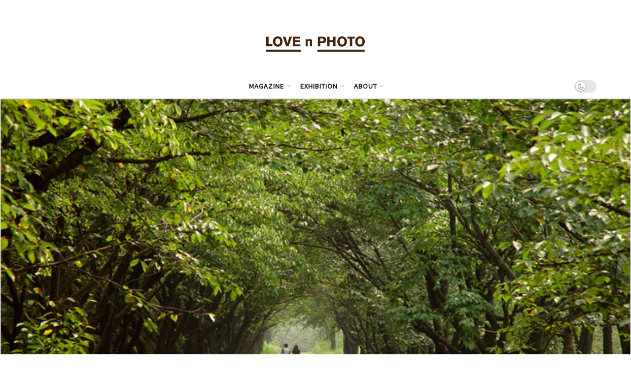

--- FILE ---
content_type: text/html; charset=UTF-8
request_url: http://lovenphoto.com/1182
body_size: 105477
content:
<!doctype html>
<!--[if lt IE 7]> <html class="no-js lt-ie9 lt-ie8 lt-ie7" lang="ko-KR"> <![endif]-->
<!--[if IE 7]>    <html class="no-js lt-ie9 lt-ie8" lang="ko-KR"> <![endif]-->
<!--[if IE 8]>    <html class="no-js lt-ie9" lang="ko-KR"> <![endif]-->
<!--[if IE 9]>    <html class="no-js lt-ie10" lang="ko-KR"> <![endif]-->
<!--[if gt IE 8]><!--> <html class="no-js" lang="ko-KR"> <!--<![endif]-->
<head>
    <meta http-equiv="Content-Type" content="text/html; charset=UTF-8" />
    <meta name='viewport' content='width=device-width, initial-scale=1, user-scalable=yes' />
    <link rel="profile" href="http://gmpg.org/xfn/11" />
    <link rel="pingback" href="http://lovenphoto.com/xmlrpc.php" />
    <title>러브 로드 &#8211; Love n Photo</title>
<meta name='robots' content='max-image-preview:large' />
	<style>img:is([sizes="auto" i], [sizes^="auto," i]) { contain-intrinsic-size: 3000px 1500px }</style>
	<meta property="og:type" content="article">
<meta property="og:title" content="러브 로드">
<meta property="og:site_name" content="Love n Photo">
<meta property="og:description" content="총선 때문에 오랜만에 여유가 생겼어요. 홈피 리뉼이다 편집에 &#51922;기던 패턴이 겨우 제자리로 돌아 온 거 같아요. 덕분에 (죄송하게도)이제야 마켓 사진을">
<meta property="og:url" content="https://lovenphoto.com/1182">
<meta property="og:locale" content="ko_KR">
<meta property="og:image" content="https://lovenphoto.com/wp-content/uploads/1/5202c1578a43ead650561e8eb00fd629.jpg">
<meta property="og:image:height" content="563">
<meta property="og:image:width" content="750">
<meta property="article:published_time" content="2015-09-24T17:21:52+09:00">
<meta property="article:modified_time" content="2015-09-24T17:21:52+09:00">
<meta property="article:section" content="gallery">
<meta name="twitter:card" content="summary_large_image">
<meta name="twitter:title" content="러브 로드">
<meta name="twitter:description" content="총선 때문에 오랜만에 여유가 생겼어요. 홈피 리뉼이다 편집에 &#51922;기던 패턴이 겨우 제자리로 돌아 온 거 같아요. 덕분에 (죄송하게도)이제야 마켓 사진을">
<meta name="twitter:url" content="https://lovenphoto.com/1182">
<meta name="twitter:site" content="">
<meta name="twitter:image" content="https://lovenphoto.com/wp-content/uploads/1/5202c1578a43ead650561e8eb00fd629.jpg">
<meta name="twitter:image:width" content="750">
<meta name="twitter:image:height" content="563">
			<script type="text/javascript">
			  var jnews_ajax_url = '/?ajax-request=jnews'
			</script>
			<script type="text/javascript">;window.jnews=window.jnews||{},window.jnews.library=window.jnews.library||{},window.jnews.library=function(){"use strict";var e=this;e.win=window,e.doc=document,e.noop=function(){},e.globalBody=e.doc.getElementsByTagName("body")[0],e.globalBody=e.globalBody?e.globalBody:e.doc,e.win.jnewsDataStorage=e.win.jnewsDataStorage||{_storage:new WeakMap,put:function(e,t,n){this._storage.has(e)||this._storage.set(e,new Map),this._storage.get(e).set(t,n)},get:function(e,t){return this._storage.get(e).get(t)},has:function(e,t){return this._storage.has(e)&&this._storage.get(e).has(t)},remove:function(e,t){var n=this._storage.get(e).delete(t);return 0===!this._storage.get(e).size&&this._storage.delete(e),n}},e.windowWidth=function(){return e.win.innerWidth||e.docEl.clientWidth||e.globalBody.clientWidth},e.windowHeight=function(){return e.win.innerHeight||e.docEl.clientHeight||e.globalBody.clientHeight},e.requestAnimationFrame=e.win.requestAnimationFrame||e.win.webkitRequestAnimationFrame||e.win.mozRequestAnimationFrame||e.win.msRequestAnimationFrame||window.oRequestAnimationFrame||function(e){return setTimeout(e,1e3/60)},e.cancelAnimationFrame=e.win.cancelAnimationFrame||e.win.webkitCancelAnimationFrame||e.win.webkitCancelRequestAnimationFrame||e.win.mozCancelAnimationFrame||e.win.msCancelRequestAnimationFrame||e.win.oCancelRequestAnimationFrame||function(e){clearTimeout(e)},e.classListSupport="classList"in document.createElement("_"),e.hasClass=e.classListSupport?function(e,t){return e.classList.contains(t)}:function(e,t){return e.className.indexOf(t)>=0},e.addClass=e.classListSupport?function(t,n){e.hasClass(t,n)||t.classList.add(n)}:function(t,n){e.hasClass(t,n)||(t.className+=" "+n)},e.removeClass=e.classListSupport?function(t,n){e.hasClass(t,n)&&t.classList.remove(n)}:function(t,n){e.hasClass(t,n)&&(t.className=t.className.replace(n,""))},e.objKeys=function(e){var t=[];for(var n in e)Object.prototype.hasOwnProperty.call(e,n)&&t.push(n);return t},e.isObjectSame=function(e,t){var n=!0;return JSON.stringify(e)!==JSON.stringify(t)&&(n=!1),n},e.extend=function(){for(var e,t,n,o=arguments[0]||{},i=1,a=arguments.length;i<a;i++)if(null!==(e=arguments[i]))for(t in e)o!==(n=e[t])&&void 0!==n&&(o[t]=n);return o},e.dataStorage=e.win.jnewsDataStorage,e.isVisible=function(e){return 0!==e.offsetWidth&&0!==e.offsetHeight||e.getBoundingClientRect().length},e.getHeight=function(e){return e.offsetHeight||e.clientHeight||e.getBoundingClientRect().height},e.getWidth=function(e){return e.offsetWidth||e.clientWidth||e.getBoundingClientRect().width},e.supportsPassive=!1;try{var t=Object.defineProperty({},"passive",{get:function(){e.supportsPassive=!0}});"createEvent"in e.doc?e.win.addEventListener("test",null,t):"fireEvent"in e.doc&&e.win.attachEvent("test",null)}catch(e){}e.passiveOption=!!e.supportsPassive&&{passive:!0},e.setStorage=function(e,t){e="jnews-"+e;var n={expired:Math.floor(((new Date).getTime()+432e5)/1e3)};t=Object.assign(n,t);localStorage.setItem(e,JSON.stringify(t))},e.getStorage=function(e){e="jnews-"+e;var t=localStorage.getItem(e);return null!==t&&0<t.length?JSON.parse(localStorage.getItem(e)):{}},e.expiredStorage=function(){var t,n="jnews-";for(var o in localStorage)o.indexOf(n)>-1&&"undefined"!==(t=e.getStorage(o.replace(n,""))).expired&&t.expired<Math.floor((new Date).getTime()/1e3)&&localStorage.removeItem(o)},e.addEvents=function(t,n,o){for(var i in n){var a=["touchstart","touchmove"].indexOf(i)>=0&&!o&&e.passiveOption;"createEvent"in e.doc?t.addEventListener(i,n[i],a):"fireEvent"in e.doc&&t.attachEvent("on"+i,n[i])}},e.removeEvents=function(t,n){for(var o in n)"createEvent"in e.doc?t.removeEventListener(o,n[o]):"fireEvent"in e.doc&&t.detachEvent("on"+o,n[o])},e.triggerEvents=function(t,n,o){var i;o=o||{detail:null};return"createEvent"in e.doc?(!(i=e.doc.createEvent("CustomEvent")||new CustomEvent(n)).initCustomEvent||i.initCustomEvent(n,!0,!1,o),void t.dispatchEvent(i)):"fireEvent"in e.doc?((i=e.doc.createEventObject()).eventType=n,void t.fireEvent("on"+i.eventType,i)):void 0},e.getParents=function(t,n){void 0===n&&(n=e.doc);for(var o=[],i=t.parentNode,a=!1;!a;)if(i){var r=i;r.querySelectorAll(n).length?a=!0:(o.push(r),i=r.parentNode)}else o=[],a=!0;return o},e.forEach=function(e,t,n){for(var o=0,i=e.length;o<i;o++)t.call(n,e[o],o)},e.getText=function(e){return e.innerText||e.textContent},e.setText=function(e,t){var n="object"==typeof t?t.innerText||t.textContent:t;e.innerText&&(e.innerText=n),e.textContent&&(e.textContent=n)},e.httpBuildQuery=function(t){return e.objKeys(t).reduce(function t(n){var o=arguments.length>1&&void 0!==arguments[1]?arguments[1]:null;return function(i,a){var r=n[a];a=encodeURIComponent(a);var s=o?"".concat(o,"[").concat(a,"]"):a;return null==r||"function"==typeof r?(i.push("".concat(s,"=")),i):["number","boolean","string"].includes(typeof r)?(i.push("".concat(s,"=").concat(encodeURIComponent(r))),i):(i.push(e.objKeys(r).reduce(t(r,s),[]).join("&")),i)}}(t),[]).join("&")},e.get=function(t,n,o,i){return o="function"==typeof o?o:e.noop,e.ajax("GET",t,n,o,i)},e.post=function(t,n,o,i){return o="function"==typeof o?o:e.noop,e.ajax("POST",t,n,o,i)},e.ajax=function(t,n,o,i,a){var r=new XMLHttpRequest,s=n,c=e.httpBuildQuery(o);if(t=-1!=["GET","POST"].indexOf(t)?t:"GET",r.open(t,s+("GET"==t?"?"+c:""),!0),"POST"==t&&r.setRequestHeader("Content-type","application/x-www-form-urlencoded"),r.setRequestHeader("X-Requested-With","XMLHttpRequest"),r.onreadystatechange=function(){4===r.readyState&&200<=r.status&&300>r.status&&"function"==typeof i&&i.call(void 0,r.response)},void 0!==a&&!a){return{xhr:r,send:function(){r.send("POST"==t?c:null)}}}return r.send("POST"==t?c:null),{xhr:r}},e.scrollTo=function(t,n,o){function i(e,t,n){this.start=this.position(),this.change=e-this.start,this.currentTime=0,this.increment=20,this.duration=void 0===n?500:n,this.callback=t,this.finish=!1,this.animateScroll()}return Math.easeInOutQuad=function(e,t,n,o){return(e/=o/2)<1?n/2*e*e+t:-n/2*(--e*(e-2)-1)+t},i.prototype.stop=function(){this.finish=!0},i.prototype.move=function(t){e.doc.documentElement.scrollTop=t,e.globalBody.parentNode.scrollTop=t,e.globalBody.scrollTop=t},i.prototype.position=function(){return e.doc.documentElement.scrollTop||e.globalBody.parentNode.scrollTop||e.globalBody.scrollTop},i.prototype.animateScroll=function(){this.currentTime+=this.increment;var t=Math.easeInOutQuad(this.currentTime,this.start,this.change,this.duration);this.move(t),this.currentTime<this.duration&&!this.finish?e.requestAnimationFrame.call(e.win,this.animateScroll.bind(this)):this.callback&&"function"==typeof this.callback&&this.callback()},new i(t,n,o)},e.unwrap=function(t){var n,o=t;e.forEach(t,(function(e,t){n?n+=e:n=e})),o.replaceWith(n)},e.performance={start:function(e){performance.mark(e+"Start")},stop:function(e){performance.mark(e+"End"),performance.measure(e,e+"Start",e+"End")}},e.fps=function(){var t=0,n=0,o=0;!function(){var i=t=0,a=0,r=0,s=document.getElementById("fpsTable"),c=function(t){void 0===document.getElementsByTagName("body")[0]?e.requestAnimationFrame.call(e.win,(function(){c(t)})):document.getElementsByTagName("body")[0].appendChild(t)};null===s&&((s=document.createElement("div")).style.position="fixed",s.style.top="120px",s.style.left="10px",s.style.width="100px",s.style.height="20px",s.style.border="1px solid black",s.style.fontSize="11px",s.style.zIndex="100000",s.style.backgroundColor="white",s.id="fpsTable",c(s));var l=function(){o++,n=Date.now(),(a=(o/(r=(n-t)/1e3)).toPrecision(2))!=i&&(i=a,s.innerHTML=i+"fps"),1<r&&(t=n,o=0),e.requestAnimationFrame.call(e.win,l)};l()}()},e.instr=function(e,t){for(var n=0;n<t.length;n++)if(-1!==e.toLowerCase().indexOf(t[n].toLowerCase()))return!0},e.winLoad=function(t,n){function o(o){if("complete"===e.doc.readyState||"interactive"===e.doc.readyState)return!o||n?setTimeout(t,n||1):t(o),1}o()||e.addEvents(e.win,{load:o})},e.docReady=function(t,n){function o(o){if("complete"===e.doc.readyState||"interactive"===e.doc.readyState)return!o||n?setTimeout(t,n||1):t(o),1}o()||e.addEvents(e.doc,{DOMContentLoaded:o})},e.fireOnce=function(){e.docReady((function(){e.assets=e.assets||[],e.assets.length&&(e.boot(),e.load_assets())}),50)},e.boot=function(){e.length&&e.doc.querySelectorAll("style[media]").forEach((function(e){"not all"==e.getAttribute("media")&&e.removeAttribute("media")}))},e.create_js=function(t,n){var o=e.doc.createElement("script");switch(o.setAttribute("src",t),n){case"defer":o.setAttribute("defer",!0);break;case"async":o.setAttribute("async",!0);break;case"deferasync":o.setAttribute("defer",!0),o.setAttribute("async",!0)}e.globalBody.appendChild(o)},e.load_assets=function(){"object"==typeof e.assets&&e.forEach(e.assets.slice(0),(function(t,n){var o="";t.defer&&(o+="defer"),t.async&&(o+="async"),e.create_js(t.url,o);var i=e.assets.indexOf(t);i>-1&&e.assets.splice(i,1)})),e.assets=jnewsoption.au_scripts=window.jnewsads=[]},e.setCookie=function(e,t,n){var o="";if(n){var i=new Date;i.setTime(i.getTime()+24*n*60*60*1e3),o="; expires="+i.toUTCString()}document.cookie=e+"="+(t||"")+o+"; path=/"},e.getCookie=function(e){for(var t=e+"=",n=document.cookie.split(";"),o=0;o<n.length;o++){for(var i=n[o];" "==i.charAt(0);)i=i.substring(1,i.length);if(0==i.indexOf(t))return i.substring(t.length,i.length)}return null},e.eraseCookie=function(e){document.cookie=e+"=; Path=/; Expires=Thu, 01 Jan 1970 00:00:01 GMT;"},e.docReady((function(){e.globalBody=e.globalBody==e.doc?e.doc.getElementsByTagName("body")[0]:e.globalBody,e.globalBody=e.globalBody?e.globalBody:e.doc})),e.winLoad((function(){e.winLoad((function(){var t=!1;if(void 0!==window.jnewsadmin)if(void 0!==window.file_version_checker){var n=e.objKeys(window.file_version_checker);n.length?n.forEach((function(e){t||"10.0.4"===window.file_version_checker[e]||(t=!0)})):t=!0}else t=!0;t&&(window.jnewsHelper.getMessage(),window.jnewsHelper.getNotice())}),2500)}))},window.jnews.library=new window.jnews.library;</script><link rel='dns-prefetch' href='//www.googletagmanager.com' />
<link rel='dns-prefetch' href='//fonts.googleapis.com' />
<link rel='preconnect' href='https://fonts.gstatic.com' />
<link rel="alternate" type="application/rss+xml" title="Love n Photo &raquo; 피드" href="https://lovenphoto.com/feed" />
<link rel="alternate" type="application/rss+xml" title="Love n Photo &raquo; 댓글 피드" href="https://lovenphoto.com/comments/feed" />
<link rel="alternate" type="application/rss+xml" title="Love n Photo &raquo; 러브 로드 댓글 피드" href="https://lovenphoto.com/1182/feed" />
<script type="text/javascript">
/* <![CDATA[ */
window._wpemojiSettings = {"baseUrl":"https:\/\/s.w.org\/images\/core\/emoji\/16.0.1\/72x72\/","ext":".png","svgUrl":"https:\/\/s.w.org\/images\/core\/emoji\/16.0.1\/svg\/","svgExt":".svg","source":{"concatemoji":"http:\/\/lovenphoto.com\/wp-includes\/js\/wp-emoji-release.min.js?ver=6.8.3"}};
/*! This file is auto-generated */
!function(s,n){var o,i,e;function c(e){try{var t={supportTests:e,timestamp:(new Date).valueOf()};sessionStorage.setItem(o,JSON.stringify(t))}catch(e){}}function p(e,t,n){e.clearRect(0,0,e.canvas.width,e.canvas.height),e.fillText(t,0,0);var t=new Uint32Array(e.getImageData(0,0,e.canvas.width,e.canvas.height).data),a=(e.clearRect(0,0,e.canvas.width,e.canvas.height),e.fillText(n,0,0),new Uint32Array(e.getImageData(0,0,e.canvas.width,e.canvas.height).data));return t.every(function(e,t){return e===a[t]})}function u(e,t){e.clearRect(0,0,e.canvas.width,e.canvas.height),e.fillText(t,0,0);for(var n=e.getImageData(16,16,1,1),a=0;a<n.data.length;a++)if(0!==n.data[a])return!1;return!0}function f(e,t,n,a){switch(t){case"flag":return n(e,"\ud83c\udff3\ufe0f\u200d\u26a7\ufe0f","\ud83c\udff3\ufe0f\u200b\u26a7\ufe0f")?!1:!n(e,"\ud83c\udde8\ud83c\uddf6","\ud83c\udde8\u200b\ud83c\uddf6")&&!n(e,"\ud83c\udff4\udb40\udc67\udb40\udc62\udb40\udc65\udb40\udc6e\udb40\udc67\udb40\udc7f","\ud83c\udff4\u200b\udb40\udc67\u200b\udb40\udc62\u200b\udb40\udc65\u200b\udb40\udc6e\u200b\udb40\udc67\u200b\udb40\udc7f");case"emoji":return!a(e,"\ud83e\udedf")}return!1}function g(e,t,n,a){var r="undefined"!=typeof WorkerGlobalScope&&self instanceof WorkerGlobalScope?new OffscreenCanvas(300,150):s.createElement("canvas"),o=r.getContext("2d",{willReadFrequently:!0}),i=(o.textBaseline="top",o.font="600 32px Arial",{});return e.forEach(function(e){i[e]=t(o,e,n,a)}),i}function t(e){var t=s.createElement("script");t.src=e,t.defer=!0,s.head.appendChild(t)}"undefined"!=typeof Promise&&(o="wpEmojiSettingsSupports",i=["flag","emoji"],n.supports={everything:!0,everythingExceptFlag:!0},e=new Promise(function(e){s.addEventListener("DOMContentLoaded",e,{once:!0})}),new Promise(function(t){var n=function(){try{var e=JSON.parse(sessionStorage.getItem(o));if("object"==typeof e&&"number"==typeof e.timestamp&&(new Date).valueOf()<e.timestamp+604800&&"object"==typeof e.supportTests)return e.supportTests}catch(e){}return null}();if(!n){if("undefined"!=typeof Worker&&"undefined"!=typeof OffscreenCanvas&&"undefined"!=typeof URL&&URL.createObjectURL&&"undefined"!=typeof Blob)try{var e="postMessage("+g.toString()+"("+[JSON.stringify(i),f.toString(),p.toString(),u.toString()].join(",")+"));",a=new Blob([e],{type:"text/javascript"}),r=new Worker(URL.createObjectURL(a),{name:"wpTestEmojiSupports"});return void(r.onmessage=function(e){c(n=e.data),r.terminate(),t(n)})}catch(e){}c(n=g(i,f,p,u))}t(n)}).then(function(e){for(var t in e)n.supports[t]=e[t],n.supports.everything=n.supports.everything&&n.supports[t],"flag"!==t&&(n.supports.everythingExceptFlag=n.supports.everythingExceptFlag&&n.supports[t]);n.supports.everythingExceptFlag=n.supports.everythingExceptFlag&&!n.supports.flag,n.DOMReady=!1,n.readyCallback=function(){n.DOMReady=!0}}).then(function(){return e}).then(function(){var e;n.supports.everything||(n.readyCallback(),(e=n.source||{}).concatemoji?t(e.concatemoji):e.wpemoji&&e.twemoji&&(t(e.twemoji),t(e.wpemoji)))}))}((window,document),window._wpemojiSettings);
/* ]]> */
</script>
<style id='wp-emoji-styles-inline-css' type='text/css'>

	img.wp-smiley, img.emoji {
		display: inline !important;
		border: none !important;
		box-shadow: none !important;
		height: 1em !important;
		width: 1em !important;
		margin: 0 0.07em !important;
		vertical-align: -0.1em !important;
		background: none !important;
		padding: 0 !important;
	}
</style>
<link rel='stylesheet' id='wp-block-library-css' href='http://lovenphoto.com/wp-includes/css/dist/block-library/style.min.css?ver=6.8.3' type='text/css' media='all' />
<style id='classic-theme-styles-inline-css' type='text/css'>
/*! This file is auto-generated */
.wp-block-button__link{color:#fff;background-color:#32373c;border-radius:9999px;box-shadow:none;text-decoration:none;padding:calc(.667em + 2px) calc(1.333em + 2px);font-size:1.125em}.wp-block-file__button{background:#32373c;color:#fff;text-decoration:none}
</style>
<style id='global-styles-inline-css' type='text/css'>
:root{--wp--preset--aspect-ratio--square: 1;--wp--preset--aspect-ratio--4-3: 4/3;--wp--preset--aspect-ratio--3-4: 3/4;--wp--preset--aspect-ratio--3-2: 3/2;--wp--preset--aspect-ratio--2-3: 2/3;--wp--preset--aspect-ratio--16-9: 16/9;--wp--preset--aspect-ratio--9-16: 9/16;--wp--preset--color--black: #000000;--wp--preset--color--cyan-bluish-gray: #abb8c3;--wp--preset--color--white: #ffffff;--wp--preset--color--pale-pink: #f78da7;--wp--preset--color--vivid-red: #cf2e2e;--wp--preset--color--luminous-vivid-orange: #ff6900;--wp--preset--color--luminous-vivid-amber: #fcb900;--wp--preset--color--light-green-cyan: #7bdcb5;--wp--preset--color--vivid-green-cyan: #00d084;--wp--preset--color--pale-cyan-blue: #8ed1fc;--wp--preset--color--vivid-cyan-blue: #0693e3;--wp--preset--color--vivid-purple: #9b51e0;--wp--preset--gradient--vivid-cyan-blue-to-vivid-purple: linear-gradient(135deg,rgba(6,147,227,1) 0%,rgb(155,81,224) 100%);--wp--preset--gradient--light-green-cyan-to-vivid-green-cyan: linear-gradient(135deg,rgb(122,220,180) 0%,rgb(0,208,130) 100%);--wp--preset--gradient--luminous-vivid-amber-to-luminous-vivid-orange: linear-gradient(135deg,rgba(252,185,0,1) 0%,rgba(255,105,0,1) 100%);--wp--preset--gradient--luminous-vivid-orange-to-vivid-red: linear-gradient(135deg,rgba(255,105,0,1) 0%,rgb(207,46,46) 100%);--wp--preset--gradient--very-light-gray-to-cyan-bluish-gray: linear-gradient(135deg,rgb(238,238,238) 0%,rgb(169,184,195) 100%);--wp--preset--gradient--cool-to-warm-spectrum: linear-gradient(135deg,rgb(74,234,220) 0%,rgb(151,120,209) 20%,rgb(207,42,186) 40%,rgb(238,44,130) 60%,rgb(251,105,98) 80%,rgb(254,248,76) 100%);--wp--preset--gradient--blush-light-purple: linear-gradient(135deg,rgb(255,206,236) 0%,rgb(152,150,240) 100%);--wp--preset--gradient--blush-bordeaux: linear-gradient(135deg,rgb(254,205,165) 0%,rgb(254,45,45) 50%,rgb(107,0,62) 100%);--wp--preset--gradient--luminous-dusk: linear-gradient(135deg,rgb(255,203,112) 0%,rgb(199,81,192) 50%,rgb(65,88,208) 100%);--wp--preset--gradient--pale-ocean: linear-gradient(135deg,rgb(255,245,203) 0%,rgb(182,227,212) 50%,rgb(51,167,181) 100%);--wp--preset--gradient--electric-grass: linear-gradient(135deg,rgb(202,248,128) 0%,rgb(113,206,126) 100%);--wp--preset--gradient--midnight: linear-gradient(135deg,rgb(2,3,129) 0%,rgb(40,116,252) 100%);--wp--preset--font-size--small: 13px;--wp--preset--font-size--medium: 20px;--wp--preset--font-size--large: 36px;--wp--preset--font-size--x-large: 42px;--wp--preset--spacing--20: 0.44rem;--wp--preset--spacing--30: 0.67rem;--wp--preset--spacing--40: 1rem;--wp--preset--spacing--50: 1.5rem;--wp--preset--spacing--60: 2.25rem;--wp--preset--spacing--70: 3.38rem;--wp--preset--spacing--80: 5.06rem;--wp--preset--shadow--natural: 6px 6px 9px rgba(0, 0, 0, 0.2);--wp--preset--shadow--deep: 12px 12px 50px rgba(0, 0, 0, 0.4);--wp--preset--shadow--sharp: 6px 6px 0px rgba(0, 0, 0, 0.2);--wp--preset--shadow--outlined: 6px 6px 0px -3px rgba(255, 255, 255, 1), 6px 6px rgba(0, 0, 0, 1);--wp--preset--shadow--crisp: 6px 6px 0px rgba(0, 0, 0, 1);}:where(.is-layout-flex){gap: 0.5em;}:where(.is-layout-grid){gap: 0.5em;}body .is-layout-flex{display: flex;}.is-layout-flex{flex-wrap: wrap;align-items: center;}.is-layout-flex > :is(*, div){margin: 0;}body .is-layout-grid{display: grid;}.is-layout-grid > :is(*, div){margin: 0;}:where(.wp-block-columns.is-layout-flex){gap: 2em;}:where(.wp-block-columns.is-layout-grid){gap: 2em;}:where(.wp-block-post-template.is-layout-flex){gap: 1.25em;}:where(.wp-block-post-template.is-layout-grid){gap: 1.25em;}.has-black-color{color: var(--wp--preset--color--black) !important;}.has-cyan-bluish-gray-color{color: var(--wp--preset--color--cyan-bluish-gray) !important;}.has-white-color{color: var(--wp--preset--color--white) !important;}.has-pale-pink-color{color: var(--wp--preset--color--pale-pink) !important;}.has-vivid-red-color{color: var(--wp--preset--color--vivid-red) !important;}.has-luminous-vivid-orange-color{color: var(--wp--preset--color--luminous-vivid-orange) !important;}.has-luminous-vivid-amber-color{color: var(--wp--preset--color--luminous-vivid-amber) !important;}.has-light-green-cyan-color{color: var(--wp--preset--color--light-green-cyan) !important;}.has-vivid-green-cyan-color{color: var(--wp--preset--color--vivid-green-cyan) !important;}.has-pale-cyan-blue-color{color: var(--wp--preset--color--pale-cyan-blue) !important;}.has-vivid-cyan-blue-color{color: var(--wp--preset--color--vivid-cyan-blue) !important;}.has-vivid-purple-color{color: var(--wp--preset--color--vivid-purple) !important;}.has-black-background-color{background-color: var(--wp--preset--color--black) !important;}.has-cyan-bluish-gray-background-color{background-color: var(--wp--preset--color--cyan-bluish-gray) !important;}.has-white-background-color{background-color: var(--wp--preset--color--white) !important;}.has-pale-pink-background-color{background-color: var(--wp--preset--color--pale-pink) !important;}.has-vivid-red-background-color{background-color: var(--wp--preset--color--vivid-red) !important;}.has-luminous-vivid-orange-background-color{background-color: var(--wp--preset--color--luminous-vivid-orange) !important;}.has-luminous-vivid-amber-background-color{background-color: var(--wp--preset--color--luminous-vivid-amber) !important;}.has-light-green-cyan-background-color{background-color: var(--wp--preset--color--light-green-cyan) !important;}.has-vivid-green-cyan-background-color{background-color: var(--wp--preset--color--vivid-green-cyan) !important;}.has-pale-cyan-blue-background-color{background-color: var(--wp--preset--color--pale-cyan-blue) !important;}.has-vivid-cyan-blue-background-color{background-color: var(--wp--preset--color--vivid-cyan-blue) !important;}.has-vivid-purple-background-color{background-color: var(--wp--preset--color--vivid-purple) !important;}.has-black-border-color{border-color: var(--wp--preset--color--black) !important;}.has-cyan-bluish-gray-border-color{border-color: var(--wp--preset--color--cyan-bluish-gray) !important;}.has-white-border-color{border-color: var(--wp--preset--color--white) !important;}.has-pale-pink-border-color{border-color: var(--wp--preset--color--pale-pink) !important;}.has-vivid-red-border-color{border-color: var(--wp--preset--color--vivid-red) !important;}.has-luminous-vivid-orange-border-color{border-color: var(--wp--preset--color--luminous-vivid-orange) !important;}.has-luminous-vivid-amber-border-color{border-color: var(--wp--preset--color--luminous-vivid-amber) !important;}.has-light-green-cyan-border-color{border-color: var(--wp--preset--color--light-green-cyan) !important;}.has-vivid-green-cyan-border-color{border-color: var(--wp--preset--color--vivid-green-cyan) !important;}.has-pale-cyan-blue-border-color{border-color: var(--wp--preset--color--pale-cyan-blue) !important;}.has-vivid-cyan-blue-border-color{border-color: var(--wp--preset--color--vivid-cyan-blue) !important;}.has-vivid-purple-border-color{border-color: var(--wp--preset--color--vivid-purple) !important;}.has-vivid-cyan-blue-to-vivid-purple-gradient-background{background: var(--wp--preset--gradient--vivid-cyan-blue-to-vivid-purple) !important;}.has-light-green-cyan-to-vivid-green-cyan-gradient-background{background: var(--wp--preset--gradient--light-green-cyan-to-vivid-green-cyan) !important;}.has-luminous-vivid-amber-to-luminous-vivid-orange-gradient-background{background: var(--wp--preset--gradient--luminous-vivid-amber-to-luminous-vivid-orange) !important;}.has-luminous-vivid-orange-to-vivid-red-gradient-background{background: var(--wp--preset--gradient--luminous-vivid-orange-to-vivid-red) !important;}.has-very-light-gray-to-cyan-bluish-gray-gradient-background{background: var(--wp--preset--gradient--very-light-gray-to-cyan-bluish-gray) !important;}.has-cool-to-warm-spectrum-gradient-background{background: var(--wp--preset--gradient--cool-to-warm-spectrum) !important;}.has-blush-light-purple-gradient-background{background: var(--wp--preset--gradient--blush-light-purple) !important;}.has-blush-bordeaux-gradient-background{background: var(--wp--preset--gradient--blush-bordeaux) !important;}.has-luminous-dusk-gradient-background{background: var(--wp--preset--gradient--luminous-dusk) !important;}.has-pale-ocean-gradient-background{background: var(--wp--preset--gradient--pale-ocean) !important;}.has-electric-grass-gradient-background{background: var(--wp--preset--gradient--electric-grass) !important;}.has-midnight-gradient-background{background: var(--wp--preset--gradient--midnight) !important;}.has-small-font-size{font-size: var(--wp--preset--font-size--small) !important;}.has-medium-font-size{font-size: var(--wp--preset--font-size--medium) !important;}.has-large-font-size{font-size: var(--wp--preset--font-size--large) !important;}.has-x-large-font-size{font-size: var(--wp--preset--font-size--x-large) !important;}
:where(.wp-block-post-template.is-layout-flex){gap: 1.25em;}:where(.wp-block-post-template.is-layout-grid){gap: 1.25em;}
:where(.wp-block-columns.is-layout-flex){gap: 2em;}:where(.wp-block-columns.is-layout-grid){gap: 2em;}
:root :where(.wp-block-pullquote){font-size: 1.5em;line-height: 1.6;}
</style>
<link rel='stylesheet' id='js_composer_front-css' href='http://lovenphoto.com/wp-content/plugins/js_composer/assets/css/js_composer.min.css?ver=8.7' type='text/css' media='all' />
<link rel='stylesheet' id='jeg_customizer_font-css' href='//fonts.googleapis.com/css?family=Noto+Sans+KR%3Areguler&#038;display=swap&#038;ver=1.3.0' type='text/css' media='all' />
<link rel='stylesheet' id='jnews-frontend-css' href='http://lovenphoto.com/wp-content/themes/jnews/assets/dist/frontend.min.css?ver=11.6.11' type='text/css' media='all' />
<link rel='stylesheet' id='jnews-js-composer-css' href='http://lovenphoto.com/wp-content/themes/jnews/assets/css/js-composer-frontend.css?ver=11.6.11' type='text/css' media='all' />
<link rel='stylesheet' id='jnews-style-css' href='http://lovenphoto.com/wp-content/themes/jnews/style.css?ver=11.6.11' type='text/css' media='all' />
<link rel='stylesheet' id='jnews-darkmode-css' href='http://lovenphoto.com/wp-content/themes/jnews/assets/css/darkmode.css?ver=11.6.11' type='text/css' media='all' />
<link rel='stylesheet' id='jnews-scheme-css' href='http://lovenphoto.com/wp-content/themes/jnews/data/import/photography/scheme.css?ver=11.6.11' type='text/css' media='all' />
<link rel='stylesheet' id='jnews-social-login-style-css' href='http://lovenphoto.com/wp-content/plugins/jnews-social-login/assets/css/plugin.css?ver=11.0.4' type='text/css' media='all' />
<link rel='stylesheet' id='jnews-select-share-css' href='http://lovenphoto.com/wp-content/plugins/jnews-social-share/assets/css/plugin.css' type='text/css' media='all' />
<script type="text/javascript" src="http://lovenphoto.com/wp-includes/js/jquery/jquery.min.js?ver=3.7.1" id="jquery-core-js"></script>
<script type="text/javascript" src="http://lovenphoto.com/wp-includes/js/jquery/jquery-migrate.min.js?ver=3.4.1" id="jquery-migrate-js"></script>

<!-- Site Kit에서 추가한 Google 태그(gtag.js) 스니펫 -->
<!-- Site Kit에 의해 추가된 Google Analytics 스니펫 -->
<script type="text/javascript" src="https://www.googletagmanager.com/gtag/js?id=G-FWWHQ89N46" id="google_gtagjs-js" async></script>
<script type="text/javascript" id="google_gtagjs-js-after">
/* <![CDATA[ */
window.dataLayer = window.dataLayer || [];function gtag(){dataLayer.push(arguments);}
gtag("set","linker",{"domains":["lovenphoto.com"]});
gtag("js", new Date());
gtag("set", "developer_id.dZTNiMT", true);
gtag("config", "G-FWWHQ89N46", {"googlesitekit_post_type":"post"});
/* ]]> */
</script>
<script></script><link rel="https://api.w.org/" href="https://lovenphoto.com/wp-json/" /><link rel="alternate" title="JSON" type="application/json" href="https://lovenphoto.com/wp-json/wp/v2/posts/1182" /><link rel="EditURI" type="application/rsd+xml" title="RSD" href="https://lovenphoto.com/xmlrpc.php?rsd" />
<meta name="generator" content="WordPress 6.8.3" />
<link rel="canonical" href="https://lovenphoto.com/1182" />
<link rel='shortlink' href='https://lovenphoto.com/?p=1182' />
<link rel="alternate" title="oEmbed (JSON)" type="application/json+oembed" href="https://lovenphoto.com/wp-json/oembed/1.0/embed?url=https%3A%2F%2Flovenphoto.com%2F1182" />
<link rel="alternate" title="oEmbed (XML)" type="text/xml+oembed" href="https://lovenphoto.com/wp-json/oembed/1.0/embed?url=https%3A%2F%2Flovenphoto.com%2F1182&#038;format=xml" />
<meta name="generator" content="Site Kit by Google 1.165.0" /><meta name="generator" content="Powered by WPBakery Page Builder - drag and drop page builder for WordPress."/>
<script type='application/ld+json'>{"@context":"http:\/\/schema.org","@type":"Organization","@id":"http:\/\/lovenphoto.com\/#organization","url":"http:\/\/lovenphoto.com\/","name":"","logo":{"@type":"ImageObject","url":""},"sameAs":["https:\/\/www.facebook.com\/jegtheme\/","https:\/\/twitter.com\/jegtheme","https:\/\/www.youtube.com\/channel\/UCiSEZYAicvipL95JrvISyIw","https:\/\/www.instagram.com\/jegtheme\/"]}</script>
<script type='application/ld+json'>{"@context":"http:\/\/schema.org","@type":"WebSite","@id":"http:\/\/lovenphoto.com\/#website","url":"http:\/\/lovenphoto.com\/","name":"","potentialAction":{"@type":"SearchAction","target":"http:\/\/lovenphoto.com\/?s={search_term_string}","query-input":"required name=search_term_string"}}</script>
<style id="jeg_dynamic_css" type="text/css" data-type="jeg_custom-css">body { --j-body-color : #313638; --j-accent-color : #121415; --j-alt-color : #121415; --j-heading-color : #121415; } body,.jeg_newsfeed_list .tns-outer .tns-controls button,.jeg_filter_button,.owl-carousel .owl-nav div,.jeg_readmore,.jeg_hero_style_7 .jeg_post_meta a,.widget_calendar thead th,.widget_calendar tfoot a,.jeg_socialcounter a,.entry-header .jeg_meta_like a,.entry-header .jeg_meta_comment a,.entry-header .jeg_meta_donation a,.entry-header .jeg_meta_bookmark a,.entry-content tbody tr:hover,.entry-content th,.jeg_splitpost_nav li:hover a,#breadcrumbs a,.jeg_author_socials a:hover,.jeg_footer_content a,.jeg_footer_bottom a,.jeg_cartcontent,.woocommerce .woocommerce-breadcrumb a { color : #313638; } a, .jeg_menu_style_5>li>a:hover, .jeg_menu_style_5>li.sfHover>a, .jeg_menu_style_5>li.current-menu-item>a, .jeg_menu_style_5>li.current-menu-ancestor>a, .jeg_navbar .jeg_menu:not(.jeg_main_menu)>li>a:hover, .jeg_midbar .jeg_menu:not(.jeg_main_menu)>li>a:hover, .jeg_side_tabs li.active, .jeg_block_heading_5 strong, .jeg_block_heading_6 strong, .jeg_block_heading_7 strong, .jeg_block_heading_8 strong, .jeg_subcat_list li a:hover, .jeg_subcat_list li button:hover, .jeg_pl_lg_7 .jeg_thumb .jeg_post_category a, .jeg_pl_xs_2:before, .jeg_pl_xs_4 .jeg_postblock_content:before, .jeg_postblock .jeg_post_title a:hover, .jeg_hero_style_6 .jeg_post_title a:hover, .jeg_sidefeed .jeg_pl_xs_3 .jeg_post_title a:hover, .widget_jnews_popular .jeg_post_title a:hover, .jeg_meta_author a, .widget_archive li a:hover, .widget_pages li a:hover, .widget_meta li a:hover, .widget_recent_entries li a:hover, .widget_rss li a:hover, .widget_rss cite, .widget_categories li a:hover, .widget_categories li.current-cat>a, #breadcrumbs a:hover, .jeg_share_count .counts, .commentlist .bypostauthor>.comment-body>.comment-author>.fn, span.required, .jeg_review_title, .bestprice .price, .authorlink a:hover, .jeg_vertical_playlist .jeg_video_playlist_play_icon, .jeg_vertical_playlist .jeg_video_playlist_item.active .jeg_video_playlist_thumbnail:before, .jeg_horizontal_playlist .jeg_video_playlist_play, .woocommerce li.product .pricegroup .button, .widget_display_forums li a:hover, .widget_display_topics li:before, .widget_display_replies li:before, .widget_display_views li:before, .bbp-breadcrumb a:hover, .jeg_mobile_menu li.sfHover>a, .jeg_mobile_menu li a:hover, .split-template-6 .pagenum, .jeg_mobile_menu_style_5>li>a:hover, .jeg_mobile_menu_style_5>li.sfHover>a, .jeg_mobile_menu_style_5>li.current-menu-item>a, .jeg_mobile_menu_style_5>li.current-menu-ancestor>a, .jeg_mobile_menu.jeg_menu_dropdown li.open > div > a { color : #121415; } .jeg_menu_style_1>li>a:before, .jeg_menu_style_2>li>a:before, .jeg_menu_style_3>li>a:before, .jeg_side_toggle, .jeg_slide_caption .jeg_post_category a, .jeg_slider_type_1_wrapper .tns-controls button.tns-next, .jeg_block_heading_1 .jeg_block_title span, .jeg_block_heading_2 .jeg_block_title span, .jeg_block_heading_3, .jeg_block_heading_4 .jeg_block_title span, .jeg_block_heading_6:after, .jeg_pl_lg_box .jeg_post_category a, .jeg_pl_md_box .jeg_post_category a, .jeg_readmore:hover, .jeg_thumb .jeg_post_category a, .jeg_block_loadmore a:hover, .jeg_postblock.alt .jeg_block_loadmore a:hover, .jeg_block_loadmore a.active, .jeg_postblock_carousel_2 .jeg_post_category a, .jeg_heroblock .jeg_post_category a, .jeg_pagenav_1 .page_number.active, .jeg_pagenav_1 .page_number.active:hover, input[type="submit"], .btn, .button, .widget_tag_cloud a:hover, .popularpost_item:hover .jeg_post_title a:before, .jeg_splitpost_4 .page_nav, .jeg_splitpost_5 .page_nav, .jeg_post_via a:hover, .jeg_post_source a:hover, .jeg_post_tags a:hover, .comment-reply-title small a:before, .comment-reply-title small a:after, .jeg_storelist .productlink, .authorlink li.active a:before, .jeg_footer.dark .socials_widget:not(.nobg) a:hover .fa,.jeg_footer.dark .socials_widget:not(.nobg) a:hover span.jeg-icon, div.jeg_breakingnews_title, .jeg_overlay_slider_bottom_wrapper .tns-controls button, .jeg_overlay_slider_bottom_wrapper .tns-controls button:hover, .jeg_vertical_playlist .jeg_video_playlist_current, .woocommerce span.onsale, .woocommerce #respond input#submit:hover, .woocommerce a.button:hover, .woocommerce button.button:hover, .woocommerce input.button:hover, .woocommerce #respond input#submit.alt, .woocommerce a.button.alt, .woocommerce button.button.alt, .woocommerce input.button.alt, .jeg_popup_post .caption, .jeg_footer.dark input[type="submit"], .jeg_footer.dark .btn, .jeg_footer.dark .button, .footer_widget.widget_tag_cloud a:hover, .jeg_inner_content .content-inner .jeg_post_category a:hover, #buddypress .standard-form button, #buddypress a.button, #buddypress input[type="submit"], #buddypress input[type="button"], #buddypress input[type="reset"], #buddypress ul.button-nav li a, #buddypress .generic-button a, #buddypress .generic-button button, #buddypress .comment-reply-link, #buddypress a.bp-title-button, #buddypress.buddypress-wrap .members-list li .user-update .activity-read-more a, div#buddypress .standard-form button:hover, div#buddypress a.button:hover, div#buddypress input[type="submit"]:hover, div#buddypress input[type="button"]:hover, div#buddypress input[type="reset"]:hover, div#buddypress ul.button-nav li a:hover, div#buddypress .generic-button a:hover, div#buddypress .generic-button button:hover, div#buddypress .comment-reply-link:hover, div#buddypress a.bp-title-button:hover, div#buddypress.buddypress-wrap .members-list li .user-update .activity-read-more a:hover, #buddypress #item-nav .item-list-tabs ul li a:before, .jeg_inner_content .jeg_meta_container .follow-wrapper a { background-color : #121415; } .jeg_block_heading_7 .jeg_block_title span, .jeg_readmore:hover, .jeg_block_loadmore a:hover, .jeg_block_loadmore a.active, .jeg_pagenav_1 .page_number.active, .jeg_pagenav_1 .page_number.active:hover, .jeg_pagenav_3 .page_number:hover, .jeg_prevnext_post a:hover h3, .jeg_overlay_slider .jeg_post_category, .jeg_sidefeed .jeg_post.active, .jeg_vertical_playlist.jeg_vertical_playlist .jeg_video_playlist_item.active .jeg_video_playlist_thumbnail img, .jeg_horizontal_playlist .jeg_video_playlist_item.active { border-color : #121415; } .jeg_tabpost_nav li.active, .woocommerce div.product .woocommerce-tabs ul.tabs li.active, .jeg_mobile_menu_style_1>li.current-menu-item a, .jeg_mobile_menu_style_1>li.current-menu-ancestor a, .jeg_mobile_menu_style_2>li.current-menu-item::after, .jeg_mobile_menu_style_2>li.current-menu-ancestor::after, .jeg_mobile_menu_style_3>li.current-menu-item::before, .jeg_mobile_menu_style_3>li.current-menu-ancestor::before { border-bottom-color : #121415; } .jeg_post_share .jeg-icon svg { fill : #121415; } .jeg_post_meta .fa, .jeg_post_meta .jpwt-icon, .entry-header .jeg_post_meta .fa, .jeg_review_stars, .jeg_price_review_list { color : #121415; } .jeg_share_button.share-float.share-monocrhome a { background-color : #121415; } h1,h2,h3,h4,h5,h6,.jeg_post_title a,.entry-header .jeg_post_title,.jeg_hero_style_7 .jeg_post_title a,.jeg_block_title,.jeg_splitpost_bar .current_title,.jeg_video_playlist_title,.gallery-caption,.jeg_push_notification_button>a.button { color : #121415; } .split-template-9 .pagenum, .split-template-10 .pagenum, .split-template-11 .pagenum, .split-template-12 .pagenum, .split-template-13 .pagenum, .split-template-15 .pagenum, .split-template-18 .pagenum, .split-template-20 .pagenum, .split-template-19 .current_title span, .split-template-20 .current_title span { background-color : #121415; } .jeg_midbar { height : 150px; } .jeg_header .jeg_bottombar, .jeg_header .jeg_bottombar.jeg_navbar_dark, .jeg_bottombar.jeg_navbar_boxed .jeg_nav_row, .jeg_bottombar.jeg_navbar_dark.jeg_navbar_boxed .jeg_nav_row { border-top-width : 0px; border-bottom-width : 0px; } .jeg_header .socials_widget > a > i.fa:before { color : #121415; } .jeg_header .socials_widget.nobg > a > i > span.jeg-icon svg { fill : #121415; } .jeg_header .socials_widget.nobg > a > span.jeg-icon svg { fill : #121415; } .jeg_header .socials_widget > a > span.jeg-icon svg { fill : #121415; } .jeg_header .socials_widget > a > i > span.jeg-icon svg { fill : #121415; } .jeg_aside_item.socials_widget > a > i.fa:before { color : #898989; } .jeg_aside_item.socials_widget.nobg a span.jeg-icon svg { fill : #898989; } .jeg_aside_item.socials_widget a span.jeg-icon svg { fill : #898989; } .jeg_header .jeg_menu.jeg_main_menu > li > a { color : #121415; } .jeg_header .jeg_menu.jeg_main_menu > li > a:hover, .jeg_header .jeg_menu.jeg_main_menu > li.sfHover > a, .jeg_header .jeg_menu.jeg_main_menu > li > .sf-with-ul:hover:after, .jeg_header .jeg_menu.jeg_main_menu > li.sfHover > .sf-with-ul:after, .jeg_header .jeg_menu_style_4 > li.current-menu-item > a, .jeg_header .jeg_menu_style_4 > li.current-menu-ancestor > a, .jeg_header .jeg_menu_style_5 > li.current-menu-item > a, .jeg_header .jeg_menu_style_5 > li.current-menu-ancestor > a { color : #898989; } .jeg_navbar_wrapper .jeg_newsfeed_tags li a { color : #898989; } body,input,textarea,select,.chosen-container-single .chosen-single,.btn,.button { font-family: "Noto Sans KR",Helvetica,Arial,sans-serif; } .jeg_header, .jeg_mobile_wrapper { font-family: "Noto Sans KR",Helvetica,Arial,sans-serif; } .jeg_main_menu > li > a { font-family: "Noto Sans KR",Helvetica,Arial,sans-serif; } h3.jeg_block_title, .jeg_footer .jeg_footer_heading h3, .jeg_footer .widget h2, .jeg_tabpost_nav li { font-family: "Noto Sans KR",Helvetica,Arial,sans-serif; } .jeg_post_title, .entry-header .jeg_post_title, .jeg_single_tpl_2 .entry-header .jeg_post_title, .jeg_single_tpl_3 .entry-header .jeg_post_title, .jeg_single_tpl_6 .entry-header .jeg_post_title, .jeg_content .jeg_custom_title_wrapper .jeg_post_title { font-family: "Noto Sans KR",Helvetica,Arial,sans-serif; } .jeg_post_excerpt p, .content-inner p { font-family: "Noto Sans KR",Helvetica,Arial,sans-serif; } </style><style type="text/css">
					.no_thumbnail .jeg_thumb,
					.thumbnail-container.no_thumbnail {
					    display: none !important;
					}
					.jeg_search_result .jeg_pl_xs_3.no_thumbnail .jeg_postblock_content,
					.jeg_sidefeed .jeg_pl_xs_3.no_thumbnail .jeg_postblock_content,
					.jeg_pl_sm.no_thumbnail .jeg_postblock_content {
					    margin-left: 0;
					}
					.jeg_postblock_11 .no_thumbnail .jeg_postblock_content,
					.jeg_postblock_12 .no_thumbnail .jeg_postblock_content,
					.jeg_postblock_12.jeg_col_3o3 .no_thumbnail .jeg_postblock_content  {
					    margin-top: 0;
					}
					.jeg_postblock_15 .jeg_pl_md_box.no_thumbnail .jeg_postblock_content,
					.jeg_postblock_19 .jeg_pl_md_box.no_thumbnail .jeg_postblock_content,
					.jeg_postblock_24 .jeg_pl_md_box.no_thumbnail .jeg_postblock_content,
					.jeg_sidefeed .jeg_pl_md_box .jeg_postblock_content {
					    position: relative;
					}
					.jeg_postblock_carousel_2 .no_thumbnail .jeg_post_title a,
					.jeg_postblock_carousel_2 .no_thumbnail .jeg_post_title a:hover,
					.jeg_postblock_carousel_2 .no_thumbnail .jeg_post_meta .fa {
					    color: #212121 !important;
					} 
					.jnews-dark-mode .jeg_postblock_carousel_2 .no_thumbnail .jeg_post_title a,
					.jnews-dark-mode .jeg_postblock_carousel_2 .no_thumbnail .jeg_post_title a:hover,
					.jnews-dark-mode .jeg_postblock_carousel_2 .no_thumbnail .jeg_post_meta .fa {
					    color: #fff !important;
					} 
				</style><noscript><style> .wpb_animate_when_almost_visible { opacity: 1; }</style></noscript></head>
<body class="wp-singular post-template-default single single-post postid-1182 single-format-standard wp-embed-responsive wp-theme-jnews jeg_toggle_light jeg_single_tpl_10 jeg_single_fullwidth jeg_single_narrow jnews jsc_normal wpb-js-composer js-comp-ver-8.7 vc_responsive">

    
    
    <div class="jeg_ad jeg_ad_top jnews_header_top_ads">
        <div class='ads-wrapper  '></div>    </div>

    <!-- The Main Wrapper
    ============================================= -->
    <div class="jeg_viewport">

        
        <div class="jeg_header_wrapper">
            <div class="jeg_header_instagram_wrapper">
    </div>

<!-- HEADER -->
<div class="jeg_header normal">
    <div class="jeg_midbar jeg_container jeg_navbar_wrapper normal">
    <div class="container">
        <div class="jeg_nav_row">
            
                <div class="jeg_nav_col jeg_nav_left jeg_nav_grow">
                    <div class="item_wrap jeg_nav_alignleft">
                                            </div>
                </div>

                
                <div class="jeg_nav_col jeg_nav_center jeg_nav_normal">
                    <div class="item_wrap jeg_nav_aligncenter">
                        <div class="jeg_nav_item jeg_logo jeg_desktop_logo">
			<div class="site-title">
			<a href="https://lovenphoto.com/" aria-label="Visit Homepage" style="padding: 40px 0px 15px 0px;">
				<img class='jeg_logo_img' src="https://lovenphoto.com/wp-content/uploads/2015/09/logo.png" srcset="https://lovenphoto.com/wp-content/uploads/2015/09/logo.png 1x, https://lovenphoto.com/wp-content/uploads/2015/09/logo.png 2x" alt="Love n Photo"data-light-src="https://lovenphoto.com/wp-content/uploads/2015/09/logo.png" data-light-srcset="https://lovenphoto.com/wp-content/uploads/2015/09/logo.png 1x, https://lovenphoto.com/wp-content/uploads/2015/09/logo.png 2x" data-dark-src="https://lovenphoto.com/wp-content/uploads/2015/09/logo_white.png" data-dark-srcset="https://lovenphoto.com/wp-content/uploads/2015/09/logo_white.png 1x, https://lovenphoto.com/wp-content/uploads/2015/09/logo_white.png 2x">			</a>
		</div>
	</div>
                    </div>
                </div>

                
                <div class="jeg_nav_col jeg_nav_right jeg_nav_grow">
                    <div class="item_wrap jeg_nav_alignright">
                                            </div>
                </div>

                        </div>
    </div>
</div><div class="jeg_bottombar jeg_navbar jeg_container jeg_navbar_wrapper jeg_navbar_normal jeg_navbar_normal">
    <div class="container">
        <div class="jeg_nav_row">
            
                <div class="jeg_nav_col jeg_nav_left jeg_nav_grow">
                    <div class="item_wrap jeg_nav_alignleft">
                                            </div>
                </div>

                
                <div class="jeg_nav_col jeg_nav_center jeg_nav_normal">
                    <div class="item_wrap jeg_nav_aligncenter">
                        <div class="jeg_nav_item jeg_main_menu_wrapper">
<div class="jeg_mainmenu_wrap"><ul class="jeg_menu jeg_main_menu jeg_menu_style_5" data-animation="animate"><li id="menu-item-8058" class="menu-item menu-item-type-taxonomy menu-item-object-category menu-item-has-children menu-item-8058 bgnav" data-item-row="default" ><a href="https://lovenphoto.com/category/mag">Magazine</a>
<ul class="sub-menu">
	<li id="menu-item-8067" class="menu-item menu-item-type-taxonomy menu-item-object-category menu-item-8067 bgnav" data-item-row="default" ><a href="https://lovenphoto.com/category/mag/oneday">OneDay</a></li>
	<li id="menu-item-8068" class="menu-item menu-item-type-taxonomy menu-item-object-category menu-item-8068 bgnav" data-item-row="default" ><a href="https://lovenphoto.com/category/mag/theroad">TheRoad</a></li>
	<li id="menu-item-8480" class="menu-item menu-item-type-taxonomy menu-item-object-category menu-item-8480 bgnav" data-item-row="default" ><a href="https://lovenphoto.com/category/mag/vaga">Vagabond cloud</a></li>
	<li id="menu-item-8551" class="menu-item menu-item-type-taxonomy menu-item-object-category menu-item-8551 bgnav" data-item-row="default" ><a href="https://lovenphoto.com/category/mag/brunch">Pictorial</a></li>
	<li id="menu-item-9683" class="menu-item menu-item-type-taxonomy menu-item-object-category menu-item-9683 bgnav" data-item-row="default" ><a href="https://lovenphoto.com/category/diary/his-work">His work</a></li>
</ul>
</li>
<li id="menu-item-8950" class="menu-item menu-item-type-post_type menu-item-object-page menu-item-has-children menu-item-8950 bgnav" data-item-row="default" ><a href="https://lovenphoto.com/exhibition/twenty">Exhibition</a>
<ul class="sub-menu">
	<li id="menu-item-12620" class="menu-item menu-item-type-post_type menu-item-object-page menu-item-12620 bgnav" data-item-row="default" ><a href="https://lovenphoto.com/exhibition/twenty">Twenty project</a></li>
	<li id="menu-item-8761" class="menu-item menu-item-type-post_type menu-item-object-page menu-item-8761 bgnav" data-item-row="default" ><a href="https://lovenphoto.com/exhibition/nepal">Nepal</a></li>
	<li id="menu-item-8934" class="menu-item menu-item-type-post_type menu-item-object-page menu-item-8934 bgnav" data-item-row="default" ><a href="https://lovenphoto.com/exhibition/nepal2">Nepal2</a></li>
	<li id="menu-item-9051" class="menu-item menu-item-type-post_type menu-item-object-page menu-item-9051 bgnav" data-item-row="default" ><a href="https://lovenphoto.com/exhibition/paint">Paint</a></li>
	<li id="menu-item-8403" class="menu-item menu-item-type-post_type menu-item-object-page menu-item-8403 bgnav" data-item-row="default" ><a href="https://lovenphoto.com/exhibition/people">People</a></li>
	<li id="menu-item-8434" class="menu-item menu-item-type-taxonomy menu-item-object-category current-post-ancestor current-menu-parent current-post-parent menu-item-has-children menu-item-8434 bgnav" data-item-row="default" ><a href="https://lovenphoto.com/category/gallery2">Backup_gallery</a>
	<ul class="sub-menu">
		<li id="menu-item-8486" class="menu-item menu-item-type-taxonomy menu-item-object-category current-post-ancestor current-menu-parent current-post-parent menu-item-8486 bgnav" data-item-row="default" ><a href="https://lovenphoto.com/category/gallery2">All</a></li>
		<li id="menu-item-8461" class="menu-item menu-item-type-taxonomy menu-item-object-category menu-item-8461 bgnav" data-item-row="default" ><a href="https://lovenphoto.com/category/gallery2/nature">nature</a></li>
		<li id="menu-item-8462" class="menu-item menu-item-type-taxonomy menu-item-object-category menu-item-8462 bgnav" data-item-row="default" ><a href="https://lovenphoto.com/category/gallery2/people">people</a></li>
		<li id="menu-item-8463" class="menu-item menu-item-type-taxonomy menu-item-object-category menu-item-8463 bgnav" data-item-row="default" ><a href="https://lovenphoto.com/category/gallery2/still-object">still object</a></li>
	</ul>
</li>
</ul>
</li>
<li id="menu-item-7830" class="menu-item menu-item-type-post_type menu-item-object-page menu-item-has-children menu-item-7830 bgnav" data-item-row="default" ><a href="https://lovenphoto.com/about">About</a>
<ul class="sub-menu">
	<li id="menu-item-8059" class="menu-item menu-item-type-post_type menu-item-object-page menu-item-8059 bgnav" data-item-row="default" ><a href="https://lovenphoto.com/about">About</a></li>
	<li id="menu-item-15984" class="menu-item menu-item-type-post_type menu-item-object-page menu-item-15984 bgnav" data-item-row="default" ><a href="https://lovenphoto.com/hiswork">Profile</a></li>
	<li id="menu-item-8057" class="menu-item menu-item-type-taxonomy menu-item-object-category menu-item-8057 bgnav" data-item-row="default" ><a href="https://lovenphoto.com/category/diary/qt">Quiet time</a></li>
	<li id="menu-item-17097" class="menu-item menu-item-type-taxonomy menu-item-object-category menu-item-17097 bgnav" data-item-row="default" ><a href="https://lovenphoto.com/category/diary/private_diary">Diary</a></li>
</ul>
</li>
</ul></div></div>
                    </div>
                </div>

                
                <div class="jeg_nav_col jeg_nav_right jeg_nav_grow">
                    <div class="item_wrap jeg_nav_alignright">
                        <div class="jeg_nav_item jeg_dark_mode">
                    <label class="dark_mode_switch">
                        <input aria-label="Dark mode toogle" type="checkbox" class="jeg_dark_mode_toggle" >
                        <span class="slider round"></span>
                    </label>
                 </div>                    </div>
                </div>

                        </div>
    </div>
</div></div><!-- /.jeg_header -->        </div>

        <div class="jeg_header_sticky">
            <div class="sticky_blankspace"></div>
<div class="jeg_header normal">
    <div class="jeg_container">
        <div data-mode="scroll" class="jeg_stickybar jeg_navbar jeg_navbar_wrapper jeg_navbar_normal jeg_navbar_normal">
            <div class="container">
    <div class="jeg_nav_row">
        
            <div class="jeg_nav_col jeg_nav_left jeg_nav_grow">
                <div class="item_wrap jeg_nav_alignleft">
                                    </div>
            </div>

            
            <div class="jeg_nav_col jeg_nav_center jeg_nav_normal">
                <div class="item_wrap jeg_nav_aligncenter">
                    <div class="jeg_nav_item jeg_main_menu_wrapper">
<div class="jeg_mainmenu_wrap"><ul class="jeg_menu jeg_main_menu jeg_menu_style_5" data-animation="animate"><li id="menu-item-8058" class="menu-item menu-item-type-taxonomy menu-item-object-category menu-item-has-children menu-item-8058 bgnav" data-item-row="default" ><a href="https://lovenphoto.com/category/mag">Magazine</a>
<ul class="sub-menu">
	<li id="menu-item-8067" class="menu-item menu-item-type-taxonomy menu-item-object-category menu-item-8067 bgnav" data-item-row="default" ><a href="https://lovenphoto.com/category/mag/oneday">OneDay</a></li>
	<li id="menu-item-8068" class="menu-item menu-item-type-taxonomy menu-item-object-category menu-item-8068 bgnav" data-item-row="default" ><a href="https://lovenphoto.com/category/mag/theroad">TheRoad</a></li>
	<li id="menu-item-8480" class="menu-item menu-item-type-taxonomy menu-item-object-category menu-item-8480 bgnav" data-item-row="default" ><a href="https://lovenphoto.com/category/mag/vaga">Vagabond cloud</a></li>
	<li id="menu-item-8551" class="menu-item menu-item-type-taxonomy menu-item-object-category menu-item-8551 bgnav" data-item-row="default" ><a href="https://lovenphoto.com/category/mag/brunch">Pictorial</a></li>
	<li id="menu-item-9683" class="menu-item menu-item-type-taxonomy menu-item-object-category menu-item-9683 bgnav" data-item-row="default" ><a href="https://lovenphoto.com/category/diary/his-work">His work</a></li>
</ul>
</li>
<li id="menu-item-8950" class="menu-item menu-item-type-post_type menu-item-object-page menu-item-has-children menu-item-8950 bgnav" data-item-row="default" ><a href="https://lovenphoto.com/exhibition/twenty">Exhibition</a>
<ul class="sub-menu">
	<li id="menu-item-12620" class="menu-item menu-item-type-post_type menu-item-object-page menu-item-12620 bgnav" data-item-row="default" ><a href="https://lovenphoto.com/exhibition/twenty">Twenty project</a></li>
	<li id="menu-item-8761" class="menu-item menu-item-type-post_type menu-item-object-page menu-item-8761 bgnav" data-item-row="default" ><a href="https://lovenphoto.com/exhibition/nepal">Nepal</a></li>
	<li id="menu-item-8934" class="menu-item menu-item-type-post_type menu-item-object-page menu-item-8934 bgnav" data-item-row="default" ><a href="https://lovenphoto.com/exhibition/nepal2">Nepal2</a></li>
	<li id="menu-item-9051" class="menu-item menu-item-type-post_type menu-item-object-page menu-item-9051 bgnav" data-item-row="default" ><a href="https://lovenphoto.com/exhibition/paint">Paint</a></li>
	<li id="menu-item-8403" class="menu-item menu-item-type-post_type menu-item-object-page menu-item-8403 bgnav" data-item-row="default" ><a href="https://lovenphoto.com/exhibition/people">People</a></li>
	<li id="menu-item-8434" class="menu-item menu-item-type-taxonomy menu-item-object-category current-post-ancestor current-menu-parent current-post-parent menu-item-has-children menu-item-8434 bgnav" data-item-row="default" ><a href="https://lovenphoto.com/category/gallery2">Backup_gallery</a>
	<ul class="sub-menu">
		<li id="menu-item-8486" class="menu-item menu-item-type-taxonomy menu-item-object-category current-post-ancestor current-menu-parent current-post-parent menu-item-8486 bgnav" data-item-row="default" ><a href="https://lovenphoto.com/category/gallery2">All</a></li>
		<li id="menu-item-8461" class="menu-item menu-item-type-taxonomy menu-item-object-category menu-item-8461 bgnav" data-item-row="default" ><a href="https://lovenphoto.com/category/gallery2/nature">nature</a></li>
		<li id="menu-item-8462" class="menu-item menu-item-type-taxonomy menu-item-object-category menu-item-8462 bgnav" data-item-row="default" ><a href="https://lovenphoto.com/category/gallery2/people">people</a></li>
		<li id="menu-item-8463" class="menu-item menu-item-type-taxonomy menu-item-object-category menu-item-8463 bgnav" data-item-row="default" ><a href="https://lovenphoto.com/category/gallery2/still-object">still object</a></li>
	</ul>
</li>
</ul>
</li>
<li id="menu-item-7830" class="menu-item menu-item-type-post_type menu-item-object-page menu-item-has-children menu-item-7830 bgnav" data-item-row="default" ><a href="https://lovenphoto.com/about">About</a>
<ul class="sub-menu">
	<li id="menu-item-8059" class="menu-item menu-item-type-post_type menu-item-object-page menu-item-8059 bgnav" data-item-row="default" ><a href="https://lovenphoto.com/about">About</a></li>
	<li id="menu-item-15984" class="menu-item menu-item-type-post_type menu-item-object-page menu-item-15984 bgnav" data-item-row="default" ><a href="https://lovenphoto.com/hiswork">Profile</a></li>
	<li id="menu-item-8057" class="menu-item menu-item-type-taxonomy menu-item-object-category menu-item-8057 bgnav" data-item-row="default" ><a href="https://lovenphoto.com/category/diary/qt">Quiet time</a></li>
	<li id="menu-item-17097" class="menu-item menu-item-type-taxonomy menu-item-object-category menu-item-17097 bgnav" data-item-row="default" ><a href="https://lovenphoto.com/category/diary/private_diary">Diary</a></li>
</ul>
</li>
</ul></div></div>
                </div>
            </div>

            
            <div class="jeg_nav_col jeg_nav_right jeg_nav_grow">
                <div class="item_wrap jeg_nav_alignright">
                                    </div>
            </div>

                </div>
</div>        </div>
    </div>
</div>
        </div>

        <div class="jeg_navbar_mobile_wrapper">
            <div class="jeg_navbar_mobile" data-mode="scroll">
    <div class="jeg_mobile_bottombar jeg_mobile_midbar jeg_container normal">
    <div class="container">
        <div class="jeg_nav_row">
            
                <div class="jeg_nav_col jeg_nav_left jeg_nav_normal">
                    <div class="item_wrap jeg_nav_alignleft">
                        <div class="jeg_nav_item">
    <a href="#" aria-label="Show Menu" class="toggle_btn jeg_mobile_toggle"><i class="fa fa-bars"></i></a>
</div>                    </div>
                </div>

                
                <div class="jeg_nav_col jeg_nav_center jeg_nav_grow">
                    <div class="item_wrap jeg_nav_aligncenter">
                        <div class="jeg_nav_item jeg_mobile_logo">
			<div class="site-title">
			<a href="https://lovenphoto.com/" aria-label="Visit Homepage">
				<img class='jeg_logo_img' src="https://lovenphoto.com/wp-content/uploads/2015/09/logo.png" srcset="https://lovenphoto.com/wp-content/uploads/2015/09/logo.png 1x, https://lovenphoto.com/wp-content/uploads/2015/09/logo.png 2x" alt="Love n Photo"data-light-src="https://lovenphoto.com/wp-content/uploads/2015/09/logo.png" data-light-srcset="https://lovenphoto.com/wp-content/uploads/2015/09/logo.png 1x, https://lovenphoto.com/wp-content/uploads/2015/09/logo.png 2x" data-dark-src="https://lovenphoto.com/wp-content/uploads/2015/09/logo_white.png" data-dark-srcset="https://lovenphoto.com/wp-content/uploads/2015/09/logo_white.png 1x, https://lovenphoto.com/wp-content/uploads/2015/09/logo_white.png 2x">			</a>
		</div>
	</div>                    </div>
                </div>

                
                <div class="jeg_nav_col jeg_nav_right jeg_nav_normal">
                    <div class="item_wrap jeg_nav_alignright">
                        <div class="jeg_nav_item jeg_dark_mode">
                    <label class="dark_mode_switch">
                        <input aria-label="Dark mode toogle" type="checkbox" class="jeg_dark_mode_toggle" >
                        <span class="slider round"></span>
                    </label>
                 </div>                    </div>
                </div>

                        </div>
    </div>
</div></div>
<div class="sticky_blankspace" style="height: 60px;"></div>        </div>

        <div class="jeg_ad jeg_ad_top jnews_header_bottom_ads">
            <div class='ads-wrapper  '></div>        </div>

            <div class="post-wrapper">

        <div class="post-wrap" >

            
            <div class="jeg_main jeg_sidebar_none">
                <div class="jeg_container">
                    

<div class="jeg_featured_big">
    <div class="jeg_featured_bg">
        <img width="750" height="563" src="https://lovenphoto.com/wp-content/uploads/1/5202c1578a43ead650561e8eb00fd629.jpg" class="attachment-full size-full wp-post-image" alt="" decoding="async" fetchpriority="high" srcset="https://lovenphoto.com/wp-content/uploads/1/5202c1578a43ead650561e8eb00fd629.jpg 750w, https://lovenphoto.com/wp-content/uploads/1/5202c1578a43ead650561e8eb00fd629-300x225.jpg 300w, https://lovenphoto.com/wp-content/uploads/1/5202c1578a43ead650561e8eb00fd629-700x525.jpg 700w" sizes="(max-width: 750px) 100vw, 750px" data-full-width="750" data-full-height="563" />    </div>

    <div class="jeg_scroll_flag"></div>
</div>

<div class="container">
    <div class="jeg_ad jeg_article_top jnews_article_top_ads">
        <div class='ads-wrapper  '></div>    </div>
</div>

<div class="jeg_content jeg_singlepage">
    <div class="container">
        <div class="row">
            <div class="jeg_main_content col-md-no-sidebar-narrow">
                <div class="jeg_inner_content">
                    <div class="entry-header">
                        
                        <h1 class="jeg_post_title">러브 로드</h1>

                        
                        <div class="jeg_meta_container"><div class="jeg_post_meta jeg_post_meta_2">
    <div class="meta_left">
                                    <div class="jeg_meta_author">
                                        <span class="meta_text">by</span>
                    <a href="https://lovenphoto.com/author/eoten77">이요셉</a>                </div>
                    
                    <div class="jeg_meta_date">
                <a href="https://lovenphoto.com/1182">2015-09-24</a>
            </div>
        
        
            </div>

	<div class="meta_right">
					</div>
</div>
</div>
                    </div>

                    <div class="jeg_share_top_container"></div>
                    <div class="jeg_ad jeg_article jnews_content_top_ads "><div class='ads-wrapper  '></div></div>
                    <div class="entry-content no-share">
                        <div class="jeg_share_button share-float jeg_sticky_share clearfix share-monocrhome">
                            <div class="jeg_share_float_container"></div>                        </div>

                        <div class="content-inner ">
                            <div class="xe_content"><img decoding="async" src="https://lovenphoto.com/wp-content/uploads/1/5202c1578a43ead650561e8eb00fd629.jpg" /></p>
<p><img decoding="async" src="https://lovenphoto.com/wp-content/uploads/1/61eeafced28bd6477867440378b1a53a.jpg" /></p>
<p>총선 때문에 <br />
오랜만에 여유가 생겼어요.<br />
홈피 리뉼이다 편집에 &#51922;기던 패턴이<br />
겨우 제자리로 돌아 온 거 같아요.<br />
덕분에 (죄송하게도)이제야 마켓 사진을 신청하게 되었답니다.<br />
한 분이 신청 하신 러브로드 사진을 보곤 슬핏 웃음이 났어요.<br />
이 사진을 찍은지 벌써 이 년이 넘었네요.</p>
<p>참, 이 길을 걷는 연인들은 누가 불러서 되돌아 보면 3년간 재수 없다는 전설이 깃든 곳이예요.
</div>
                            
	                        
                                                    </div>
                    </div>
	                <div class="jeg_share_bottom_container"></div>
	                
                    <div class="jeg_ad jeg_article jnews_content_bottom_ads "><div class='ads-wrapper  '></div></div><div class="jnews_prev_next_container"><div class="jeg_prevnext_post">
            <a href="https://lovenphoto.com/511" class="post prev-post">
            <span class="caption">Previous Post</span>
            <h3 class="post-title">초대</h3>
        </a>
    
            <a href="https://lovenphoto.com/542" class="post next-post">
            <span class="caption">Next Post</span>
            <h3 class="post-title">걱정하지마^^</h3>
        </a>
    </div></div><div class="jnews_author_box_container ">
	<div class="jeg_authorbox">
		<div class="jeg_author_image">
			<img alt='이요셉' src='https://secure.gravatar.com/avatar/4118f8a5a6070349397e9eb4740d99929231d854584c2bc6e648557b978ec82a?s=80&#038;d=mm&#038;r=g' srcset='https://secure.gravatar.com/avatar/4118f8a5a6070349397e9eb4740d99929231d854584c2bc6e648557b978ec82a?s=160&#038;d=mm&#038;r=g 2x' class='avatar avatar-80 photo' height='80' width='80' decoding='async'/>		</div>
		<div class="jeg_author_content">
			<h3 class="jeg_author_name">
				<a href="https://lovenphoto.com/author/eoten77">
					이요셉				</a>
			</h3>
			<p class="jeg_author_desc">
							</p>

							<div class="jeg_author_socials">
									</div>
			
		</div>
	</div>
</div><div class="jnews_related_post_container"><div  class="jeg_postblock_9 jeg_postblock jeg_module_hook jeg_pagination_disable jeg_col_2o3 jnews_module_1182_0_6909914132660   " data-unique="jnews_module_1182_0_6909914132660">
					<div class="jeg_block_heading jeg_block_heading_8 jeg_subcat_right">
                     <h3 class="jeg_block_title"><span>Related<strong> Posts</strong></span></h3>
                     
                 </div>
					<div class="jeg_block_container">
                    
                    <div class="jeg_posts_wrap"><div class="jeg_posts jeg_load_more_flag"><article class="jeg_post jeg_pl_md_1 format-standard">
                    <div class="jeg_thumb">
                        
                        <a href="https://lovenphoto.com/7407" aria-label="Read article: 믿음의 모험"><div class="thumbnail-container animate-lazy  size-500 "><img width="270" height="180" src="http://lovenphoto.com/wp-content/themes/jnews/assets/img/jeg-empty.png" class="attachment-jnews-360x180 size-jnews-360x180 lazyload wp-post-image" alt="믿음의 모험" decoding="async" sizes="(max-width: 270px) 100vw, 270px" data-full-width="900" data-full-height="599" data-src="https://lovenphoto.com/wp-content/uploads/1/73b740958325e7d8751985c796c3021f.jpg" data-srcset="https://lovenphoto.com/wp-content/uploads/1/73b740958325e7d8751985c796c3021f.jpg 900w, https://lovenphoto.com/wp-content/uploads/1/73b740958325e7d8751985c796c3021f-300x200.jpg 300w, https://lovenphoto.com/wp-content/uploads/1/73b740958325e7d8751985c796c3021f-700x466.jpg 700w" data-sizes="auto" data-expand="700" /></div></a>
                        <div class="jeg_post_category">
                            <span><a href="https://lovenphoto.com/category/gallery2" class="category-gallery2">gallery</a></span>
                        </div>
                    </div>
                    <div class="jeg_postblock_content">
                        <h3 class="jeg_post_title">
                            <a href="https://lovenphoto.com/7407">믿음의 모험</a>
                        </h3>
                        <div class="jeg_post_meta"><div class="jeg_meta_date"><a href="https://lovenphoto.com/7407" ><i class="fa fa-clock-o"></i> 2015-10-24</a></div></div>
                    </div>
                </article><article class="jeg_post jeg_pl_md_1 format-standard">
                    <div class="jeg_thumb">
                        
                        <a href="https://lovenphoto.com/7432" aria-label="Read article: 미치지 않는 곳"><div class="thumbnail-container animate-lazy  size-500 "><img width="271" height="180" src="http://lovenphoto.com/wp-content/themes/jnews/assets/img/jeg-empty.png" class="attachment-jnews-360x180 size-jnews-360x180 lazyload wp-post-image" alt="미치지 않는 곳" decoding="async" loading="lazy" sizes="auto, (max-width: 271px) 100vw, 271px" data-full-width="850" data-full-height="565" data-src="https://lovenphoto.com/wp-content/uploads/1/cb44cdbf85b7e208e092b3a900d571d2.jpg" data-srcset="https://lovenphoto.com/wp-content/uploads/1/cb44cdbf85b7e208e092b3a900d571d2.jpg 850w, https://lovenphoto.com/wp-content/uploads/1/cb44cdbf85b7e208e092b3a900d571d2-300x199.jpg 300w, https://lovenphoto.com/wp-content/uploads/1/cb44cdbf85b7e208e092b3a900d571d2-700x465.jpg 700w" data-sizes="auto" data-expand="700" /></div></a>
                        <div class="jeg_post_category">
                            <span><a href="https://lovenphoto.com/category/gallery2" class="category-gallery2">gallery</a></span>
                        </div>
                    </div>
                    <div class="jeg_postblock_content">
                        <h3 class="jeg_post_title">
                            <a href="https://lovenphoto.com/7432">미치지 않는 곳</a>
                        </h3>
                        <div class="jeg_post_meta"><div class="jeg_meta_date"><a href="https://lovenphoto.com/7432" ><i class="fa fa-clock-o"></i> 2015-10-24</a></div></div>
                    </div>
                </article><article class="jeg_post jeg_pl_md_1 format-standard">
                    <div class="jeg_thumb">
                        
                        <a href="https://lovenphoto.com/7434" aria-label="Read article: 루오의 소원처럼"><div class="thumbnail-container animate-lazy  size-500 "><img width="271" height="180" src="http://lovenphoto.com/wp-content/themes/jnews/assets/img/jeg-empty.png" class="attachment-jnews-360x180 size-jnews-360x180 lazyload wp-post-image" alt="루오의 소원처럼" decoding="async" loading="lazy" sizes="auto, (max-width: 271px) 100vw, 271px" data-full-width="850" data-full-height="565" data-src="https://lovenphoto.com/wp-content/uploads/1/63fe40fde855c2c0eb2df591198944f8.jpg" data-srcset="https://lovenphoto.com/wp-content/uploads/1/63fe40fde855c2c0eb2df591198944f8.jpg 850w, https://lovenphoto.com/wp-content/uploads/1/63fe40fde855c2c0eb2df591198944f8-300x199.jpg 300w, https://lovenphoto.com/wp-content/uploads/1/63fe40fde855c2c0eb2df591198944f8-700x465.jpg 700w" data-sizes="auto" data-expand="700" /></div></a>
                        <div class="jeg_post_category">
                            <span><a href="https://lovenphoto.com/category/gallery2" class="category-gallery2">gallery</a></span>
                        </div>
                    </div>
                    <div class="jeg_postblock_content">
                        <h3 class="jeg_post_title">
                            <a href="https://lovenphoto.com/7434">루오의 소원처럼</a>
                        </h3>
                        <div class="jeg_post_meta"><div class="jeg_meta_date"><a href="https://lovenphoto.com/7434" ><i class="fa fa-clock-o"></i> 2015-10-24</a></div></div>
                    </div>
                </article><article class="jeg_post jeg_pl_md_1 format-standard">
                    <div class="jeg_thumb">
                        
                        <a href="https://lovenphoto.com/7594" aria-label="Read article: 가이사랴 빌립보"><div class="thumbnail-container animate-lazy  size-500 "><img width="272" height="180" src="http://lovenphoto.com/wp-content/themes/jnews/assets/img/jeg-empty.png" class="attachment-jnews-360x180 size-jnews-360x180 lazyload wp-post-image" alt="가이사랴 빌립보" decoding="async" loading="lazy" sizes="auto, (max-width: 272px) 100vw, 272px" data-full-width="850" data-full-height="563" data-src="https://lovenphoto.com/wp-content/uploads/1/f8118447fe89fc4b22bc013dbc02d463.jpg" data-srcset="https://lovenphoto.com/wp-content/uploads/1/f8118447fe89fc4b22bc013dbc02d463.jpg 850w, https://lovenphoto.com/wp-content/uploads/1/f8118447fe89fc4b22bc013dbc02d463-300x199.jpg 300w, https://lovenphoto.com/wp-content/uploads/1/f8118447fe89fc4b22bc013dbc02d463-700x464.jpg 700w" data-sizes="auto" data-expand="700" /></div></a>
                        <div class="jeg_post_category">
                            <span><a href="https://lovenphoto.com/category/gallery2" class="category-gallery2">gallery</a></span>
                        </div>
                    </div>
                    <div class="jeg_postblock_content">
                        <h3 class="jeg_post_title">
                            <a href="https://lovenphoto.com/7594">가이사랴 빌립보</a>
                        </h3>
                        <div class="jeg_post_meta"><div class="jeg_meta_date"><a href="https://lovenphoto.com/7594" ><i class="fa fa-clock-o"></i> 2015-10-24</a></div></div>
                    </div>
                </article><article class="jeg_post jeg_pl_md_1 format-standard">
                    <div class="jeg_thumb">
                        
                        <a href="https://lovenphoto.com/7358" aria-label="Read article: 주님의 마음"><div class="thumbnail-container animate-lazy  size-500 "><img width="119" height="180" src="http://lovenphoto.com/wp-content/themes/jnews/assets/img/jeg-empty.png" class="attachment-jnews-360x180 size-jnews-360x180 lazyload wp-post-image" alt="주님의 마음" decoding="async" loading="lazy" sizes="auto, (max-width: 119px) 100vw, 119px" data-full-width="500" data-full-height="755" data-src="https://lovenphoto.com/wp-content/uploads/1/644facd7881a97250980094eaa60c36a.jpg" data-srcset="https://lovenphoto.com/wp-content/uploads/1/644facd7881a97250980094eaa60c36a.jpg 500w, https://lovenphoto.com/wp-content/uploads/1/644facd7881a97250980094eaa60c36a-199x300.jpg 199w" data-sizes="auto" data-expand="700" /></div></a>
                        <div class="jeg_post_category">
                            <span><a href="https://lovenphoto.com/category/gallery2" class="category-gallery2">gallery</a></span>
                        </div>
                    </div>
                    <div class="jeg_postblock_content">
                        <h3 class="jeg_post_title">
                            <a href="https://lovenphoto.com/7358">주님의 마음</a>
                        </h3>
                        <div class="jeg_post_meta"><div class="jeg_meta_date"><a href="https://lovenphoto.com/7358" ><i class="fa fa-clock-o"></i> 2015-10-24</a></div></div>
                    </div>
                </article><article class="jeg_post jeg_pl_md_1 format-standard">
                    <div class="jeg_thumb">
                        
                        <a href="https://lovenphoto.com/7380" aria-label="Read article: 엄마의 미니미"><div class="thumbnail-container animate-lazy  size-500 "><img width="268" height="180" src="http://lovenphoto.com/wp-content/themes/jnews/assets/img/jeg-empty.png" class="attachment-jnews-360x180 size-jnews-360x180 lazyload wp-post-image" alt="엄마의 미니미" decoding="async" loading="lazy" sizes="auto, (max-width: 268px) 100vw, 268px" data-full-width="900" data-full-height="604" data-src="https://lovenphoto.com/wp-content/uploads/1/db41bf117c649ae5e68315f895994285.jpg" data-srcset="https://lovenphoto.com/wp-content/uploads/1/db41bf117c649ae5e68315f895994285.jpg 900w, https://lovenphoto.com/wp-content/uploads/1/db41bf117c649ae5e68315f895994285-300x201.jpg 300w, https://lovenphoto.com/wp-content/uploads/1/db41bf117c649ae5e68315f895994285-700x470.jpg 700w" data-sizes="auto" data-expand="700" /></div></a>
                        <div class="jeg_post_category">
                            <span><a href="https://lovenphoto.com/category/gallery2" class="category-gallery2">gallery</a></span>
                        </div>
                    </div>
                    <div class="jeg_postblock_content">
                        <h3 class="jeg_post_title">
                            <a href="https://lovenphoto.com/7380">엄마의 미니미</a>
                        </h3>
                        <div class="jeg_post_meta"><div class="jeg_meta_date"><a href="https://lovenphoto.com/7380" ><i class="fa fa-clock-o"></i> 2015-10-24</a></div></div>
                    </div>
                </article></div></div>
                    <div class='module-overlay'>
				    <div class='preloader_type preloader_dot'>
				        <div class="module-preloader jeg_preloader dot">
				            <span></span><span></span><span></span>
				        </div>
				        <div class="module-preloader jeg_preloader circle">
				            <div class="jnews_preloader_circle_outer">
				                <div class="jnews_preloader_circle_inner"></div>
				            </div>
				        </div>
				        <div class="module-preloader jeg_preloader square">
				            <div class="jeg_square">
				                <div class="jeg_square_inner"></div>
				            </div>
				        </div>
				    </div>
				</div>
                </div>
                <div class="jeg_block_navigation">
                    <div class='navigation_overlay'><div class='module-preloader jeg_preloader'><span></span><span></span><span></span></div></div>
                    
                    
                </div>
					
					<script>var jnews_module_1182_0_6909914132660 = {"header_icon":"","first_title":"Related","second_title":" Posts","url":"","header_type":"heading_8","header_background":"","header_secondary_background":"","header_text_color":"","header_line_color":"","header_accent_color":"","header_filter_category":"","header_filter_author":"","header_filter_tag":"","header_filter_text":"All","sticky_post":false,"post_type":"post","content_type":"all","sponsor":false,"number_post":"6","post_offset":0,"unique_content":"disable","include_post":"","included_only":false,"exclude_post":1182,"include_category":"3,153,155,154","exclude_category":"","include_author":"","include_tag":"","exclude_tag":"","sort_by":"latest","date_format":"default","date_format_custom":"Y\/m\/d","force_normal_image_load":"","main_custom_image_size":"default","pagination_mode":"disable","pagination_nextprev_showtext":"","pagination_number_post":"6","pagination_scroll_limit":3,"boxed":"","boxed_shadow":"","el_id":"","el_class":"","scheme":"","column_width":"auto","title_color":"","accent_color":"","alt_color":"","excerpt_color":"","css":"","excerpt_length":20,"paged":1,"column_class":"jeg_col_2o3","class":"jnews_block_9"};</script>
				</div></div><div class="jnews_popup_post_container"></div><div class="jnews_comment_container">	<div id="respond" class="comment-respond">
		<h3 id="reply-title" class="comment-reply-title">답글 남기기 <small><a rel="nofollow" id="cancel-comment-reply-link" href="/1182#respond" style="display:none;">응답 취소</a></small></h3><form action="http://lovenphoto.com/wp-comments-post.php" method="post" id="commentform" class="comment-form"><p class="comment-notes"><span id="email-notes">이메일 주소는 공개되지 않습니다.</span> <span class="required-field-message">필수 필드는 <span class="required">*</span>로 표시됩니다</span></p><p class="comment-form-comment"><label for="comment">댓글 <span class="required">*</span></label> <textarea id="comment" name="comment" cols="45" rows="8" maxlength="65525" required="required"></textarea></p><p class="comment-form-author"><label for="author">이름 <span class="required">*</span></label> <input id="author" name="author" type="text" value="" size="30" maxlength="245" autocomplete="name" required="required" /></p>
<p class="comment-form-email"><label for="email">이메일 <span class="required">*</span></label> <input id="email" name="email" type="text" value="" size="30" maxlength="100" aria-describedby="email-notes" autocomplete="email" required="required" /></p>
<p class="comment-form-url"><label for="url">웹사이트</label> <input id="url" name="url" type="text" value="" size="30" maxlength="200" autocomplete="url" /></p>
<p class="comment-form-cookies-consent"><input id="wp-comment-cookies-consent" name="wp-comment-cookies-consent" type="checkbox" value="yes" /> <label for="wp-comment-cookies-consent">다음 번 댓글 작성을 위해 이 브라우저에 이름, 이메일, 그리고 웹사이트를 저장합니다.</label></p>

<p class="form-submit"><input name="submit" type="submit" id="submit" class="submit" value="댓글 달기" /> <input type='hidden' name='comment_post_ID' value='1182' id='comment_post_ID' />
<input type='hidden' name='comment_parent' id='comment_parent' value='0' />
</p><p style="display: none;"><input type="hidden" id="akismet_comment_nonce" name="akismet_comment_nonce" value="5e15ca0d34" /></p><p style="display: none !important;" class="akismet-fields-container" data-prefix="ak_"><label>&#916;<textarea name="ak_hp_textarea" cols="45" rows="8" maxlength="100"></textarea></label><input type="hidden" id="ak_js_1" name="ak_js" value="177"/><script>document.getElementById( "ak_js_1" ).setAttribute( "value", ( new Date() ).getTime() );</script></p></form>	</div><!-- #respond -->
	</div>                </div>

            </div>
                    </div>

        <div class="jeg_ad jeg_article jnews_article_bottom_ads">
            <div class='ads-wrapper  '></div>        </div>

    </div>
</div>

                </div>
            </div>

            <div id="post-body-class" class="wp-singular post-template-default single single-post postid-1182 single-format-standard wp-embed-responsive wp-theme-jnews jeg_toggle_light jeg_single_tpl_10 jeg_single_fullwidth jeg_single_narrow jnews jsc_normal wpb-js-composer js-comp-ver-8.7 vc_responsive"></div>

            
        </div>

        <div class="post-ajax-overlay">
    <div class="preloader_type preloader_dot">
        <div class="newsfeed_preloader jeg_preloader dot">
            <span></span><span></span><span></span>
        </div>
        <div class="newsfeed_preloader jeg_preloader circle">
            <div class="jnews_preloader_circle_outer">
                <div class="jnews_preloader_circle_inner"></div>
            </div>
        </div>
        <div class="newsfeed_preloader jeg_preloader square">
            <div class="jeg_square"><div class="jeg_square_inner"></div></div>
        </div>
    </div>
</div>
    </div>
		<div class="footer-holder" id="footer" data-id="footer">
			<div class="jeg_footer jeg_footer_1 dark">
    <div class="jeg_footer_container jeg_container">
        <div class="jeg_footer_content">
            <div class="container">

                <div class="row">
                    <div class="jeg_footer_primary clearfix">
                        <div class="col-md-4 footer_column">
                            <div class="footer_widget widget_jnews_about" id="jnews_about-2">        <div class="jeg_about ">
						                <h2 class="jeg_about_name">Joshep Lee</h2>			                <p class="jeg_about_title">Photographer</p>            <p>이요셉 작가 페이지</p>

			        </div>
		</div>                        </div>
                        <div class="col-md-4 footer_column">
                                                    </div>
                        <div class="col-md-4 footer_column">
                                                    </div>
                    </div>
                </div>


                
                <div class="jeg_footer_secondary clearfix">

                    <!-- secondary footer right -->

                    <div class="footer_right">

                        <ul class="jeg_menu_footer"><li class="menu-item menu-item-type-taxonomy menu-item-object-category menu-item-8058"><a href="https://lovenphoto.com/category/mag">Magazine</a></li>
<li class="menu-item menu-item-type-post_type menu-item-object-page menu-item-8950"><a href="https://lovenphoto.com/exhibition/twenty">Exhibition</a></li>
<li class="menu-item menu-item-type-post_type menu-item-object-page menu-item-7830"><a href="https://lovenphoto.com/about">About</a></li>
</ul>
                        
                        
                    </div>

                    <!-- secondary footer left -->

                    
                    
                                            <p class="copyright"> © 2025 LOVE n PHOTO </p>
                    
                </div> <!-- secondary menu -->

                

            </div>
        </div>
    </div>
</div><!-- /.footer -->
		</div>
					<div class="jscroll-to-top desktop">
				<a href="#back-to-top" class="jscroll-to-top_link"><i class="fa fa-angle-up"></i></a>
			</div>
			</div>

	<script type="text/javascript">var jfla = ["view_counter"]</script><div class="pswp" tabindex="-1" role="dialog" aria-hidden="true">
                <div class="pswp__bg"></div>
                <div class="pswp__scroll-wrap">
                    <div class="pswp__container">
                        <div class="pswp__item"></div>
                        <div class="pswp__item"></div>
                        <div class="pswp__item"></div>
                    </div>
                    <div class="pswp__ui pswp__ui--hidden">
                        <div class="pswp__top-bar">
                            <div class="pswp__counter"></div>
                            <button class="pswp__button pswp__button--close" title="Close (Esc)"></button>
                            <button class="pswp__button pswp__button--share" title="Share"></button>
                            <button class="pswp__button pswp__button--fs" title="Toggle fullscreen"></button>
                            <button class="pswp__button pswp__button--zoom" title="Zoom in/out"></button>
                            <div class="pswp__preloader">
                                <div class="pswp__preloader__icn">
                                    <div class="pswp__preloader__cut">
                                        <div class="pswp__preloader__donut"></div>
                                    </div>
                                </div>
                            </div>
                        </div>
                        <div class="pswp__share-modal pswp__share-modal--hidden pswp__single-tap">
                            <div class="pswp__share-tooltip"></div>
                        </div>
                        <button class="pswp__button pswp__button--arrow--left" title="Previous (arrow left)">
                        </button>
                        <button class="pswp__button pswp__button--arrow--right" title="Next (arrow right)">
                        </button>
                        <div class="pswp__caption">
                            <div class="pswp__caption__center"></div>
                        </div>
                    </div>
                </div>
            </div><script type="speculationrules">
{"prefetch":[{"source":"document","where":{"and":[{"href_matches":"\/*"},{"not":{"href_matches":["\/wp-*.php","\/wp-admin\/*","\/wp-content\/uploads\/*","\/wp-content\/*","\/wp-content\/plugins\/*","\/wp-content\/themes\/jnews\/*","\/*\\?(.+)"]}},{"not":{"selector_matches":"a[rel~=\"nofollow\"]"}},{"not":{"selector_matches":".no-prefetch, .no-prefetch a"}}]},"eagerness":"conservative"}]}
</script>
<div id="selectShareContainer">
                        <div class="selectShare-inner">
                            <div class="select_share jeg_share_button">              
                                <button class="select-share-button jeg_btn-facebook" data-url="http://www.facebook.com/sharer.php?u=[url]&quote=[selected_text]" data-post-url="https%3A%2F%2Flovenphoto.com%2F1182" data-image-url="" data-title="%EB%9F%AC%EB%B8%8C%20%EB%A1%9C%EB%93%9C" ><i class="fa fa-facebook-official"></i></a><button class="select-share-button jeg_btn-twitter" data-url="https://twitter.com/intent/tweet?text=[selected_text]&url=[url]" data-post-url="https%3A%2F%2Flovenphoto.com%2F1182" data-image-url="" data-title="%EB%9F%AC%EB%B8%8C%20%EB%A1%9C%EB%93%9C" ><i class="fa fa-twitter"><svg xmlns="http://www.w3.org/2000/svg" height="1em" viewBox="0 0 512 512"><!--! Font Awesome Free 6.4.2 by @fontawesome - https://fontawesome.com License - https://fontawesome.com/license (Commercial License) Copyright 2023 Fonticons, Inc. --><path d="M389.2 48h70.6L305.6 224.2 487 464H345L233.7 318.6 106.5 464H35.8L200.7 275.5 26.8 48H172.4L272.9 180.9 389.2 48zM364.4 421.8h39.1L151.1 88h-42L364.4 421.8z"/></svg></i></a>
                            </div>
                            <div class="selectShare-arrowClip">
                                <div class="selectShare-arrow"></div>      
                            </div> 
                        </div>      
                      </div><!-- Mobile Navigation
    ============================================= -->
<div id="jeg_off_canvas" class="normal">
    <a href="#" class="jeg_menu_close"><i class="jegicon-cross"></i></a>
    <div class="jeg_bg_overlay"></div>
    <div class="jeg_mobile_wrapper">
        <div class="nav_wrap">
    <div class="item_main">
        <!-- Search Form -->
<div class="jeg_aside_item jeg_search_wrapper jeg_search_no_expand square">
    <a href="#" aria-label="Search Button" class="jeg_search_toggle"><i class="fa fa-search"></i></a>
    <form action="http://lovenphoto.com/" method="get" class="jeg_search_form" target="_top">
    <input name="s" class="jeg_search_input" placeholder="Search..." type="text" value="" autocomplete="off">
	<button aria-label="Search Button" type="submit" class="jeg_search_button btn"><i class="fa fa-search"></i></button>
</form>
<!-- jeg_search_hide with_result no_result -->
<div class="jeg_search_result jeg_search_hide with_result">
    <div class="search-result-wrapper">
    </div>
    <div class="search-link search-noresult">
        No Result    </div>
    <div class="search-link search-all-button">
        <i class="fa fa-search"></i> View All Result    </div>
</div></div><div class="jeg_aside_item">
    <ul class="jeg_mobile_menu sf-js-hover"><li class="menu-item menu-item-type-taxonomy menu-item-object-category menu-item-has-children menu-item-8058"><a href="https://lovenphoto.com/category/mag">Magazine</a>
<ul class="sub-menu">
	<li class="menu-item menu-item-type-taxonomy menu-item-object-category menu-item-8067"><a href="https://lovenphoto.com/category/mag/oneday">OneDay</a></li>
	<li class="menu-item menu-item-type-taxonomy menu-item-object-category menu-item-8068"><a href="https://lovenphoto.com/category/mag/theroad">TheRoad</a></li>
	<li class="menu-item menu-item-type-taxonomy menu-item-object-category menu-item-8480"><a href="https://lovenphoto.com/category/mag/vaga">Vagabond cloud</a></li>
	<li class="menu-item menu-item-type-taxonomy menu-item-object-category menu-item-8551"><a href="https://lovenphoto.com/category/mag/brunch">Pictorial</a></li>
	<li class="menu-item menu-item-type-taxonomy menu-item-object-category menu-item-9683"><a href="https://lovenphoto.com/category/diary/his-work">His work</a></li>
</ul>
</li>
<li class="menu-item menu-item-type-post_type menu-item-object-page menu-item-has-children menu-item-8950"><a href="https://lovenphoto.com/exhibition/twenty">Exhibition</a>
<ul class="sub-menu">
	<li class="menu-item menu-item-type-post_type menu-item-object-page menu-item-12620"><a href="https://lovenphoto.com/exhibition/twenty">Twenty project</a></li>
	<li class="menu-item menu-item-type-post_type menu-item-object-page menu-item-8761"><a href="https://lovenphoto.com/exhibition/nepal">Nepal</a></li>
	<li class="menu-item menu-item-type-post_type menu-item-object-page menu-item-8934"><a href="https://lovenphoto.com/exhibition/nepal2">Nepal2</a></li>
	<li class="menu-item menu-item-type-post_type menu-item-object-page menu-item-9051"><a href="https://lovenphoto.com/exhibition/paint">Paint</a></li>
	<li class="menu-item menu-item-type-post_type menu-item-object-page menu-item-8403"><a href="https://lovenphoto.com/exhibition/people">People</a></li>
	<li class="menu-item menu-item-type-taxonomy menu-item-object-category current-post-ancestor current-menu-parent current-post-parent menu-item-has-children menu-item-8434"><a href="https://lovenphoto.com/category/gallery2">Backup_gallery</a>
	<ul class="sub-menu">
		<li class="menu-item menu-item-type-taxonomy menu-item-object-category current-post-ancestor current-menu-parent current-post-parent menu-item-8486"><a href="https://lovenphoto.com/category/gallery2">All</a></li>
		<li class="menu-item menu-item-type-taxonomy menu-item-object-category menu-item-8461"><a href="https://lovenphoto.com/category/gallery2/nature">nature</a></li>
		<li class="menu-item menu-item-type-taxonomy menu-item-object-category menu-item-8462"><a href="https://lovenphoto.com/category/gallery2/people">people</a></li>
		<li class="menu-item menu-item-type-taxonomy menu-item-object-category menu-item-8463"><a href="https://lovenphoto.com/category/gallery2/still-object">still object</a></li>
	</ul>
</li>
</ul>
</li>
<li class="menu-item menu-item-type-post_type menu-item-object-page menu-item-has-children menu-item-7830"><a href="https://lovenphoto.com/about">About</a>
<ul class="sub-menu">
	<li class="menu-item menu-item-type-post_type menu-item-object-page menu-item-8059"><a href="https://lovenphoto.com/about">About</a></li>
	<li class="menu-item menu-item-type-post_type menu-item-object-page menu-item-15984"><a href="https://lovenphoto.com/hiswork">Profile</a></li>
	<li class="menu-item menu-item-type-taxonomy menu-item-object-category menu-item-8057"><a href="https://lovenphoto.com/category/diary/qt">Quiet time</a></li>
	<li class="menu-item menu-item-type-taxonomy menu-item-object-category menu-item-17097"><a href="https://lovenphoto.com/category/diary/private_diary">Diary</a></li>
</ul>
</li>
</ul></div>    </div>
    <div class="item_bottom">
        <div class="jeg_aside_item socials_widget nobg">
    <a href="https://www.facebook.com/jegtheme/" target='_blank' rel='external noopener nofollow'  aria-label="Find us on Facebook" class="jeg_facebook"><i class="fa fa-facebook"></i> </a><a href="https://twitter.com/jegtheme" target='_blank' rel='external noopener nofollow'  aria-label="Find us on Twitter" class="jeg_twitter"><i class="fa fa-twitter"><span class="jeg-icon icon-twitter"><svg xmlns="http://www.w3.org/2000/svg" height="1em" viewBox="0 0 512 512"><!--! Font Awesome Free 6.4.2 by @fontawesome - https://fontawesome.com License - https://fontawesome.com/license (Commercial License) Copyright 2023 Fonticons, Inc. --><path d="M389.2 48h70.6L305.6 224.2 487 464H345L233.7 318.6 106.5 464H35.8L200.7 275.5 26.8 48H172.4L272.9 180.9 389.2 48zM364.4 421.8h39.1L151.1 88h-42L364.4 421.8z"/></svg></span></i> </a><a href="https://www.youtube.com/channel/UCiSEZYAicvipL95JrvISyIw" target='_blank' rel='external noopener nofollow'  aria-label="Find us on Youtube" class="jeg_youtube"><i class="fa fa-youtube-play"></i> </a><a href="https://www.instagram.com/jegtheme/" target='_blank' rel='external noopener nofollow'  aria-label="Find us on Instagram" class="jeg_instagram"><i class="fa fa-instagram"></i> </a></div><div class="jeg_aside_item jeg_aside_copyright">
	<p>© 2025 LOVE n PHOTO</p>
</div>    </div>
</div>    </div>
</div><div class="jeg_read_progress_wrapper"></div><script type="text/javascript" src="http://lovenphoto.com/wp-includes/js/comment-reply.min.js?ver=6.8.3" id="comment-reply-js" async="async" data-wp-strategy="async"></script>
<script type="text/javascript" src="http://lovenphoto.com/wp-content/themes/jnews/assets/js/photoswipe/photoswipe.js?ver=11.6.11" id="photoswipe-js"></script>
<script type="text/javascript" src="http://lovenphoto.com/wp-content/themes/jnews/assets/js/photoswipe/photoswipe-ui-default.js?ver=11.6.11" id="photoswipe-ui-default-js"></script>
<script type="text/javascript" src="http://lovenphoto.com/wp-includes/js/hoverIntent.min.js?ver=1.10.2" id="hoverIntent-js"></script>
<script type="text/javascript" src="http://lovenphoto.com/wp-includes/js/imagesloaded.min.js?ver=5.0.0" id="imagesloaded-js"></script>
<script type="text/javascript" id="jnews-frontend-js-extra">
/* <![CDATA[ */
var jnewsoption = {"login_reload":"https:\/\/lovenphoto.com\/1182","popup_script":"photoswipe","single_gallery":"","ismobile":"","isie":"","sidefeed_ajax":"","language":"ko_KR","module_prefix":"jnews_module_ajax_","live_search":"1","postid":"1182","isblog":"1","admin_bar":"0","follow_video":"","follow_position":"top_right","rtl":"0","gif":"","lang":{"invalid_recaptcha":"Invalid Recaptcha!","empty_username":"Please enter your username!","empty_email":"Please enter your email!","empty_password":"Please enter your password!"},"recaptcha":"0","site_slug":"\/","site_domain":"lovenphoto.com","zoom_button":"0","dm_cookie_time":"0"};
/* ]]> */
</script>
<script type="text/javascript" src="http://lovenphoto.com/wp-content/themes/jnews/assets/dist/frontend.min.js?ver=11.6.11" id="jnews-frontend-js"></script>
<!--[if lt IE 9]>
<script type="text/javascript" src="http://lovenphoto.com/wp-content/themes/jnews/assets/js/html5shiv.min.js?ver=11.6.11" id="html5shiv-js"></script>
<![endif]-->
<script type="text/javascript" src="http://lovenphoto.com/wp-content/plugins/jnews-social-login/assets/js/plugin.js?ver=11.0.4" id="jnews-social-login-style-js"></script>
<script type="text/javascript" id="jnews-select-share-js-extra">
/* <![CDATA[ */
var jnews_select_share = {"is_customize_preview":""};
/* ]]> */
</script>
<script type="text/javascript" src="http://lovenphoto.com/wp-content/plugins/jnews-social-share/assets/js/plugin.js" id="jnews-select-share-js"></script>
<script defer type="text/javascript" src="http://lovenphoto.com/wp-content/plugins/akismet/_inc/akismet-frontend.js?ver=1760364161" id="akismet-frontend-js"></script>
<script></script><script type="module">;/*! instant.page v5.1.1 - (C) 2019-2020 Alexandre Dieulot - https://instant.page/license */
let t,e;const n=new Set,o=document.createElement("link"),i=o.relList&&o.relList.supports&&o.relList.supports("prefetch")&&window.IntersectionObserver&&"isIntersecting"in IntersectionObserverEntry.prototype,s="instantAllowQueryString"in document.body.dataset,a="instantAllowExternalLinks"in document.body.dataset,r="instantWhitelist"in document.body.dataset,c="instantMousedownShortcut"in document.body.dataset,d=1111;let l=65,u=!1,f=!1,m=!1;if("instantIntensity"in document.body.dataset){const t=document.body.dataset.instantIntensity;if("mousedown"==t.substr(0,9))u=!0,"mousedown-only"==t&&(f=!0);else if("viewport"==t.substr(0,8))navigator.connection&&(navigator.connection.saveData||navigator.connection.effectiveType&&navigator.connection.effectiveType.includes("2g"))||("viewport"==t?document.documentElement.clientWidth*document.documentElement.clientHeight<45e4&&(m=!0):"viewport-all"==t&&(m=!0));else{const e=parseInt(t);isNaN(e)||(l=e)}}if(i){const n={capture:!0,passive:!0};if(f||document.addEventListener("touchstart",(function(t){e=performance.now();const n=t.target.closest("a");h(n)&&v(n.href)}),n),u?c||document.addEventListener("mousedown",(function(t){const e=t.target.closest("a");h(e)&&v(e.href)}),n):document.addEventListener("mouseover",(function(n){if(performance.now()-e<d)return;if(!("closest"in n.target))return;const o=n.target.closest("a");h(o)&&(o.addEventListener("mouseout",p,{passive:!0}),t=setTimeout((()=>{v(o.href),t=void 0}),l))}),n),c&&document.addEventListener("mousedown",(function(t){if(performance.now()-e<d)return;const n=t.target.closest("a");if(t.which>1||t.metaKey||t.ctrlKey)return;if(!n)return;n.addEventListener("click",(function(t){1337!=t.detail&&t.preventDefault()}),{capture:!0,passive:!1,once:!0});const o=new MouseEvent("click",{view:window,bubbles:!0,cancelable:!1,detail:1337});n.dispatchEvent(o)}),n),m){let t;(t=window.requestIdleCallback?t=>{requestIdleCallback(t,{timeout:1500})}:t=>{t()})((()=>{const t=new IntersectionObserver((e=>{e.forEach((e=>{if(e.isIntersecting){const n=e.target;t.unobserve(n),v(n.href)}}))}));document.querySelectorAll("a").forEach((e=>{h(e)&&t.observe(e)}))}))}}function p(e){e.relatedTarget&&e.target.closest("a")==e.relatedTarget.closest("a")||t&&(clearTimeout(t),t=void 0)}function h(t){if(t&&t.href&&(!r||"instant"in t.dataset)&&(a||t.origin==location.origin||"instant"in t.dataset)&&["http:","https:"].includes(t.protocol)&&("http:"!=t.protocol||"https:"!=location.protocol)&&(s||!t.search||"instant"in t.dataset)&&!(t.hash&&t.pathname+t.search==location.pathname+location.search||"noInstant"in t.dataset))return!0}function v(t){if(n.has(t))return;const e=document.createElement("link");e.rel="prefetch",e.href=t,document.head.appendChild(e),n.add(t)}</script><div class="jeg_ad jnews_mobile_sticky_ads "></div><script type='application/ld+json'>{"@context":"http:\/\/schema.org","@type":"article","mainEntityOfPage":{"@type":"WebPage","@id":"https:\/\/lovenphoto.com\/1182"},"dateCreated":"2015-09-24 17:21:52Asia\/Seoul","datePublished":"2015-09-24 17:21:52Asia\/Seoul","dateModified":"2015-09-24 17:21:52Asia\/Seoul","url":"https:\/\/lovenphoto.com\/1182","headline":"\ub7ec\ube0c \ub85c\ub4dc","name":"\ub7ec\ube0c \ub85c\ub4dc","articleBody":"<div class=\"xe_content\"><img src=\"http:\/\/lovenphoto.com\/wp-content\/uploads\/1\/5202c1578a43ead650561e8eb00fd629.jpg\" \/><br \/><br \/><img src=\"http:\/\/lovenphoto.com\/wp-content\/uploads\/1\/61eeafced28bd6477867440378b1a53a.jpg\" \/><br \/><br \/><br \/>\n<br \/>\n\ucd1d\uc120 \ub54c\ubb38\uc5d0 <br \/>\n\uc624\ub79c\ub9cc\uc5d0 \uc5ec\uc720\uac00 \uc0dd\uacbc\uc5b4\uc694.<br \/>\n\ud648\ud53c \ub9ac\ub27c\uc774\ub2e4 \ud3b8\uc9d1\uc5d0 &#51922;\uae30\ub358 \ud328\ud134\uc774<br \/>\n\uaca8\uc6b0 \uc81c\uc790\ub9ac\ub85c \ub3cc\uc544 \uc628 \uac70 \uac19\uc544\uc694.<br \/>\n\ub355\ubd84\uc5d0 (\uc8c4\uc1a1\ud558\uac8c\ub3c4)\uc774\uc81c\uc57c \ub9c8\ucf13 \uc0ac\uc9c4\uc744 \uc2e0\uccad\ud558\uac8c \ub418\uc5c8\ub2f5\ub2c8\ub2e4.<br \/>\n\ud55c \ubd84\uc774 \uc2e0\uccad \ud558\uc2e0 \ub7ec\ube0c\ub85c\ub4dc \uc0ac\uc9c4\uc744 \ubcf4\uace4 \uc2ac\ud54f \uc6c3\uc74c\uc774 \ub0ac\uc5b4\uc694.<br \/>\n\uc774 \uc0ac\uc9c4\uc744 \ucc0d\uc740\uc9c0 \ubc8c\uc368 \uc774 \ub144\uc774 \ub118\uc5c8\ub124\uc694.<br \/>\n<br \/>\n\ucc38, \uc774 \uae38\uc744 \uac77\ub294 \uc5f0\uc778\ub4e4\uc740 \ub204\uac00 \ubd88\ub7ec\uc11c \ub418\ub3cc\uc544 \ubcf4\uba74 3\ub144\uac04 \uc7ac\uc218 \uc5c6\ub2e4\ub294 \uc804\uc124\uc774 \uae43\ub4e0 \uacf3\uc774\uc608\uc694.<br \/>\n<\/div>","author":{"@type":"Person","name":"\uc774\uc694\uc149","url":"https:\/\/lovenphoto.com\/author\/eoten77"},"articleSection":["gallery"],"image":{"@type":"ImageObject","url":"https:\/\/lovenphoto.com\/wp-content\/uploads\/1\/5202c1578a43ead650561e8eb00fd629.jpg","width":750,"height":563},"publisher":{"@type":"Organization","name":"","url":"https:\/\/lovenphoto.com","logo":{"@type":"ImageObject","url":""},"sameAs":["https:\/\/www.facebook.com\/jegtheme\/","https:\/\/twitter.com\/jegtheme","https:\/\/www.youtube.com\/channel\/UCiSEZYAicvipL95JrvISyIw","https:\/\/www.instagram.com\/jegtheme\/"]}}</script>
<script type='application/ld+json'>{"@context":"http:\/\/schema.org","@type":"hentry","entry-title":"\ub7ec\ube0c \ub85c\ub4dc","published":"2015-09-24 17:21:52","updated":"2015-09-24 17:21:52"}</script>
<script type="text/javascript">;!function(){"use strict";window.jnews=window.jnews||{},window.jnews.first_load=window.jnews.first_load||{},window.jnews.first_load=function(){var e=this,t=jnews.library,n="object"==typeof jnews&&"object"==typeof jnews.library;e.data=null,e.run_ajax=!0,e.run_loginregister=!0,e.clear=function(){e.run_ajax=!0,e.run_loginregister=!0,e.data=null},e.init=function(){n&&(t.globalBody.querySelectorAll(".jeg_popup_account").length&&jnews.loginregister&&e.run_loginregister&&(e.run_loginregister=!1,jnews.loginregister.init(),jnews.loginregister.hook_form()),jfla.length&&e.run_ajax&&(e.run_ajax=!1,e.do_ajax({action:"jnews_first_load_action",jnews_id:jnewsoption.postid,load_action:jfla})))},e.update_counter=function(){if(n){var o={total_view:t.globalBody.querySelectorAll(".jeg_share_stats .jeg_views_count .counts"),total_share:t.globalBody.querySelectorAll(".jeg_share_stats .jeg_share_count .counts"),total_comment:t.globalBody.querySelectorAll(".jeg_meta_comment a span")};t.forEach(Object.entries(e.data.counter),(function([e,n]){o[e].length&&t.forEach(o[e],(function(e,o){t.setText(e,n)}))}))}},e.do_ajax=function(o){if(n){var a=new XMLHttpRequest;a.onreadystatechange=function(){XMLHttpRequest.DONE===a.readyState&&200==a.status&&(e.data=JSON.parse(a.responseText),e.data.counter&&"object"==typeof e.data.counter&&e.update_counter())},a.open("POST",jnews_ajax_url,!0),a.setRequestHeader("Content-Type","application/x-www-form-urlencoded; charset=UTF-8"),a.send(t.httpBuildQuery(o))}}},window.jnews.first_load=new window.jnews.first_load,jnews.first_load.init()}();</script></body>
</html>


--- FILE ---
content_type: text/css
request_url: http://lovenphoto.com/wp-content/themes/jnews/data/import/photography/scheme.css?ver=11.6.11
body_size: 11094
content:
/** Menu **/
.jeg_main_menu > li > a {
	font-size: 13px;
	letter-spacing: 1px;
}

.sf-arrows .sf-with-ul:after {
	content: "+";
	top: -1px;
	position: relative;
}

.jeg_newsfeed .jeg_post_title {
	text-transform: uppercase;
	font-size: 1em;
	letter-spacing: .02em;
}

.jeg_newsfeed_tags h3 {
	font-size: 13px;
	font-weight: normal;
	letter-spacing: 1px;
	margin-bottom: 15px;
}

.jeg_newsfeed_tags li a {
	font-size: 1em;
	padding: 5px 0;
}

/** Block **/
.jeg_post_meta {
	color: #898989;
	font-size: 12px;
	letter-spacing: 1px;
}

.jeg_post_category a, .jeg_slide_caption .jeg_post_category a, .jeg_thumb .jeg_post_category a {
	letter-spacing: 2px;
}

.jeg_slide_caption .jeg_post_category a, .jeg_thumb .jeg_post_category a {
	padding: 3px 10px 3px 12px;
}

.entry-header .jeg_post_meta .fa, .jeg_post_meta .fa {
	color: inherit !important;
}

.jeg_slider_type_4 .jeg_slide_caption:before, .jeg_slider_type_4 .jeg_slide_caption:after {
	display: none;
}

.jeg_slider_type_4 .jeg_slide_item:before {
	opacity: 0;
	transition: .2s ease-out .15s;
}

.jeg_slider_type_4:hover .active .jeg_slide_item:before {
	opacity: 1;
	transition: .2s ease-in;
}

.jeg_slider_type_4 .jeg_slide_caption .jeg_post_title {
	text-transform: uppercase;
	letter-spacing: 1px;
	margin: 15px auto 10px;
}

.jeg_slider_wrapper.jeg_owlslider .tns-nav button,
.jeg_owlslider .tns-nav button {
	transition: .2s;
	transform: scale(.8);
}

.jeg_slider_wrapper.jeg_owlslider .tns-nav button.tns-nav-active,
.jeg_owlslider .tns-nav button.tns-nav-active {
	margin: 0 10px;
	transform: scale(1);
}

.jeg_slider_type_4 .jeg_caption_container {
	transition: .1s linear;
}

.jeg_slider_type_4 .active .jeg_caption_container {
	opacity: 0;
}

.jeg_slider_type_4:hover .active .jeg_caption_container {
	-webkit-transform: scale(1);
	-ms-transform: scale(1);
	-o-transform: scale(1);
	transform: scale(1);
	opacity: 1;
	-webkit-transition: .3s ease-in-out .2s;
	-o-transition: .3s ease-in-out .2s;
	transition: .3s ease-in-out .2s;
}

.jeg_pl_md_4 .jeg_post_title {
	text-transform: uppercase;
	letter-spacing: 1px;
}

.jeg_pl_md_4 .jeg_post_meta .fa {
	display: none;
}

.jeg_postblock_27.jeg_col_3o3 .jeg_postblock_content {
	text-align: center;
}

.jeg_postblock_27 .jeg_post_excerpt {
	margin-top: 15px;
}

.jeg_pl_md_1 .jeg_post_title {
	text-transform: uppercase;
	letter-spacing: 1px;
	font-weight: normal;
}

/** Post **/
.entry-header .jeg_post_title {
	font-size: 32px;
	letter-spacing: 1px;
	text-transform: uppercase;
	margin-bottom: 20px;
}

.entry-header .jeg_meta_author + .jeg_meta_date:before {
	content: '';
	width: 1em;
	display: inline-block;
	margin: 0 .5em;
	border-top: 1px solid #bfbfbf;
	position: relative;
	top: -3px;
}

.jeg_single_tpl_10 .entry-header {
	margin: 1.8em auto 2em;
}

.jeg_single_tpl_10 .entry-header:before {
	display: none;
}

.jeg_share_button a, .sidefeed_loadmore .btn, .jscroll-to-top > a {
	border-radius: 0;
}

.entry-content blockquote, .entry-content q {
	color: #121415;
}

.entry-content .pullquote:before, .entry-content .pullquote:after {
	background-color: #121415;
}

.entry-content .pullquote:before, .entry-content .pullquote:after {
	height: 2px;
	width: 80px;
}

.entry-content .pullquote:before {
	margin: 0.5em auto 1.2em;
}

.entry-content .pullquote:after {
	margin: 1.2em auto 0.5em;
}

.jeg_authorbox {
	margin: 60px 0;
}

.jeg_author_content, .jeg_author_socials a {
	color: inherit;
}

.jnews_related_post_container .jeg_block_heading {
	margin-bottom: 30px;
}

.jnews_related_post_container .jeg_block_heading_8 .jeg_block_title {
	float: none;
	text-align: center;
	font-size: 20px;
}

.jnews_related_post_container .jeg_post_meta {
	display: none;
}

.jeg_prevnext_post {
	text-align: center;
}

.jeg_prevnext_post span {
	text-transform: uppercase;
	letter-spacing: 1px;
	color: #898989;
	font-size: 13px;
}

.jeg_prevnext_post h3 {
	border-left: 0;
	padding-left: 0;
	font-weight: normal;
	letter-spacing: 1px;
	text-transform: uppercase;
	margin-top: 15px;
}

/** Widget **/
.widget_categories li a {
	font-weight: normal;
	letter-spacing: 1px;
}

/** Footer **/
.jeg_footer .copyright {
	font-size: 13px;
}

/** Dark Mode **/
.jnews-dark-mode a,
.jnews-dark-mode .jeg_menu_style_5 > li > a:hover,
.jnews-dark-mode .jeg_menu_style_5 > li.sfHover > a,
.jnews-dark-mode .jeg_menu_style_5 > li.current-menu-item > a,
.jnews-dark-mode .jeg_menu_style_5 > li.current-menu-ancestor > a,
.jnews-dark-mode .jeg_navbar .jeg_menu:not(.jeg_main_menu) > li > a:hover,
.jnews-dark-mode .jeg_midbar .jeg_menu:not(.jeg_main_menu) > li > a:hover,
.jnews-dark-mode .jeg_side_tabs li.active,
.jnews-dark-mode .jeg_block_heading_5 strong,
.jnews-dark-mode .jeg_block_heading_6 strong,
.jnews-dark-mode .jeg_block_heading_7 strong,
.jnews-dark-mode .jeg_block_heading_8 strong,
.jnews-dark-mode .jeg_subcat_list li a:hover,
.jnews-dark-mode .jeg_subcat_list li button:hover,
.jnews-dark-mode .jeg_pl_lg_7 .jeg_thumb .jeg_post_category a,
.jnews-dark-mode .jeg_pl_xs_2:before,
.jnews-dark-mode .jeg_pl_xs_4 .jeg_postblock_content:before,
.jnews-dark-mode .jeg_postblock .jeg_post_title a:hover,
.jnews-dark-mode .jeg_hero_style_6 .jeg_post_title a:hover,
.jnews-dark-mode .jeg_sidefeed .jeg_pl_xs_3 .jeg_post_title a:hover,
.jnews-dark-mode .widget_jnews_popular .jeg_post_title a:hover,
.jnews-dark-mode .jeg_meta_author a,
.jnews-dark-mode .widget_archive li a:hover,
.jnews-dark-mode .widget_pages li a:hover,
.jnews-dark-mode .widget_meta li a:hover,
.jnews-dark-mode .widget_recent_entries li a:hover,
.jnews-dark-mode .widget_rss li a:hover,
.jnews-dark-mode .widget_rss cite,
.jnews-dark-mode .widget_categories li a:hover,
.jnews-dark-mode .widget_categories li.current-cat > a,#breadcrumbs a:hover,
.jnews-dark-mode .jeg_share_count .counts,
.jnews-dark-mode .commentlist .bypostauthor > .comment-body > .comment-author > .fn,span.required,
.jnews-dark-mode .jeg_review_title,
.jnews-dark-mode .bestprice .price,
.jnews-dark-mode .authorlink a:hover,
.jnews-dark-mode .jeg_vertical_playlist .jeg_video_playlist_play_icon,
.jnews-dark-mode .jeg_vertical_playlist .jeg_video_playlist_item.active .jeg_video_playlist_thumbnail:before,
.jnews-dark-mode .jeg_horizontal_playlist .jeg_video_playlist_play,
.jnews-dark-mode .woocommerce li.product .pricegroup .button,
.jnews-dark-mode .widget_display_forums li a:hover,
.jnews-dark-mode .widget_display_topics li:before,
.jnews-dark-mode .widget_display_replies li:before,
.jnews-dark-mode .widget_display_views li:before,
.jnews-dark-mode .bbp-breadcrumb a:hover,
.jnews-dark-mode .jeg_mobile_menu li.sfHover > a,
.jnews-dark-mode .jeg_mobile_menu li a:hover,
.jnews-dark-mode .split-template-6 .pagenum,
.jnews-dark-mode .jeg_newsfeed_list .tns-outer .tns-controls button,
.jnews-dark-mode .owl-carousel .owl-nav div {
	color: var(--j-link-txt-color);
}

.jnews-dark-mode .jeg_menu_style_1 > li > a:before,
.jnews-dark-mode .jeg_menu_style_2 > li > a:before,
.jnews-dark-mode .jeg_menu_style_3 > li > a:before,
.jnews-dark-mode .jeg_side_toggle,
.jnews-dark-mode .jeg_slide_caption .jeg_post_category a,
.jnews-dark-mode .jeg_slider_type_1_wrapper .tns-controls button.tns-next,
.jnews-dark-mode .jeg_block_heading_1 .jeg_block_title span,
.jnews-dark-mode .jeg_block_heading_2 .jeg_block_title span,
.jnews-dark-mode .jeg_block_heading_3,
.jnews-dark-mode .jeg_block_heading_4 .jeg_block_title span,
.jnews-dark-mode .jeg_block_heading_6:after,
.jnews-dark-mode .jeg_pl_lg_box .jeg_post_category a,
.jnews-dark-mode .jeg_pl_md_box .jeg_post_category a,
.jnews-dark-mode .jeg_readmore:hover,
.jnews-dark-mode .jeg_thumb .jeg_post_category a,
.jnews-dark-mode .jeg_block_loadmore a:hover,
.jnews-dark-mode .jeg_postblock.alt .jeg_block_loadmore a:hover,
.jnews-dark-mode .jeg_block_loadmore a.active,
.jnews-dark-mode .jeg_postblock_carousel_2 .jeg_post_category a,
.jnews-dark-mode .jeg_heroblock .jeg_post_category a,
.jnews-dark-mode .jeg_pagenav_1 .page_number.active,
.jnews-dark-mode .jeg_pagenav_1 .page_number.active:hover,
.jnews-dark-mode input[type="submit"],
.jnews-dark-mode .btn,
.jnews-dark-mode .button,
.jnews-dark-mode .widget_tag_cloud a:hover,
.jnews-dark-mode .popularpost_item:hover .jeg_post_title a:before,
.jnews-dark-mode .jeg_splitpost_4 .page_nav,
.jnews-dark-mode .jeg_splitpost_5 .page_nav,
.jnews-dark-mode .jeg_post_via a:hover,
.jnews-dark-mode .jeg_post_source a:hover,
.jnews-dark-mode .jeg_post_tags a:hover,
.jnews-dark-mode .comment-reply-title small a:before,
.jnews-dark-mode .comment-reply-title small a:after,
.jnews-dark-mode .jeg_storelist .productlink,
.jnews-dark-mode .authorlink li.active a:before,
.jnews-dark-mode .jeg_footer.dark .socials_widget:not(.nobg) a:hover .fa,
.jnews-dark-mode .jeg_breakingnews_title,
.jnews-dark-mode .jeg_overlay_slider_bottom_wrapper .tns-controls button,
.jnews-dark-mode .jeg_overlay_slider_bottom_wrapper .tns-controls button:hover,
.jnews-dark-mode .jeg_vertical_playlist .jeg_video_playlist_current,
.jnews-dark-mode .woocommerce span.onsale,
.jnews-dark-mode .woocommerce #respond input#submit:hover,
.jnews-dark-mode .woocommerce a.button:hover,
.jnews-dark-mode .woocommerce button.button:hover,
.jnews-dark-mode .woocommerce input.button:hover,
.jnews-dark-mode .woocommerce #respond input#submit.alt,
.jnews-dark-mode .woocommerce a.button.alt,
.jnews-dark-mode .woocommerce button.button.alt,
.jnews-dark-mode .woocommerce input.button.alt,
.jnews-dark-mode .jeg_popup_post .caption,
.jnews-dark-mode .jeg_footer.dark input[type="submit"],
.jnews-dark-mode .jeg_footer.dark .btn,
.jnews-dark-mode .jeg_footer.dark .button,
.jnews-dark-mode .footer_widget.widget_tag_cloud a:hover {
	background-color: var(--j-darkgrey-bg-color);
}

.jnews-dark-mode .jeg_search_wrapper .jeg_search_button {
    background: transparent;
}

/** Responsive **/
@media only screen and (min-width:768px) {
	.jeg_slider_type_4 .jeg_slide_caption .jeg_post_title {
		font-size: 27px;
		margin-top: 20px;
	}

	.jeg_pl_md_1 .jeg_post_title {
		font-size: 17px;
	}

	.jeg_pl_md_4 .jeg_thumb {
		margin-bottom: 20px;
	}

	.jeg_postblock_27.jeg_col_3o3 .jeg_posts {
		margin-right: -40px
	}

	.jeg_postblock_27.jeg_col_3o3 .jeg_post {
		padding-right: 40px;
		width: 50%
	}

	.jeg_postblock_27.jeg_col_3o3 .jeg_postblock_content {
		padding: 0 10px;
	}

	.jeg_single_tpl_10 .entry-header {
		margin: 60px auto 80px;
	}

}

@media only screen and (min-width:1024px) {
	.jeg_slider_type_4 .jeg_slide_caption .jeg_post_title {
		font-size: 32px;
		margin: 25px auto 15px;
	}

	.jeg_postblock_27.jeg_col_3o3 .jeg_posts {
		margin-right: -60px
	}

	.jeg_postblock_27.jeg_col_3o3 .jeg_post {
		padding-right: 60px;
	}

}

@media only screen and (max-width:767px) {
	.entry-header .jeg_post_title {
	    font-size: 28px !important;
		line-height: 1.45em !important;
	}
}

@media only screen and (max-width:480px) {
	.jeg_slider_type_4 .jeg_slide_caption .jeg_post_title {
		font-size: 16px;
		margin: 10px auto 5px;
	}

	.jeg_slider_type_4_wrapper .tns-outer .tns-controls {
		display: none;
	}

	.entry-header .jeg_post_title {
		font-size: 24px !important;
	}

}